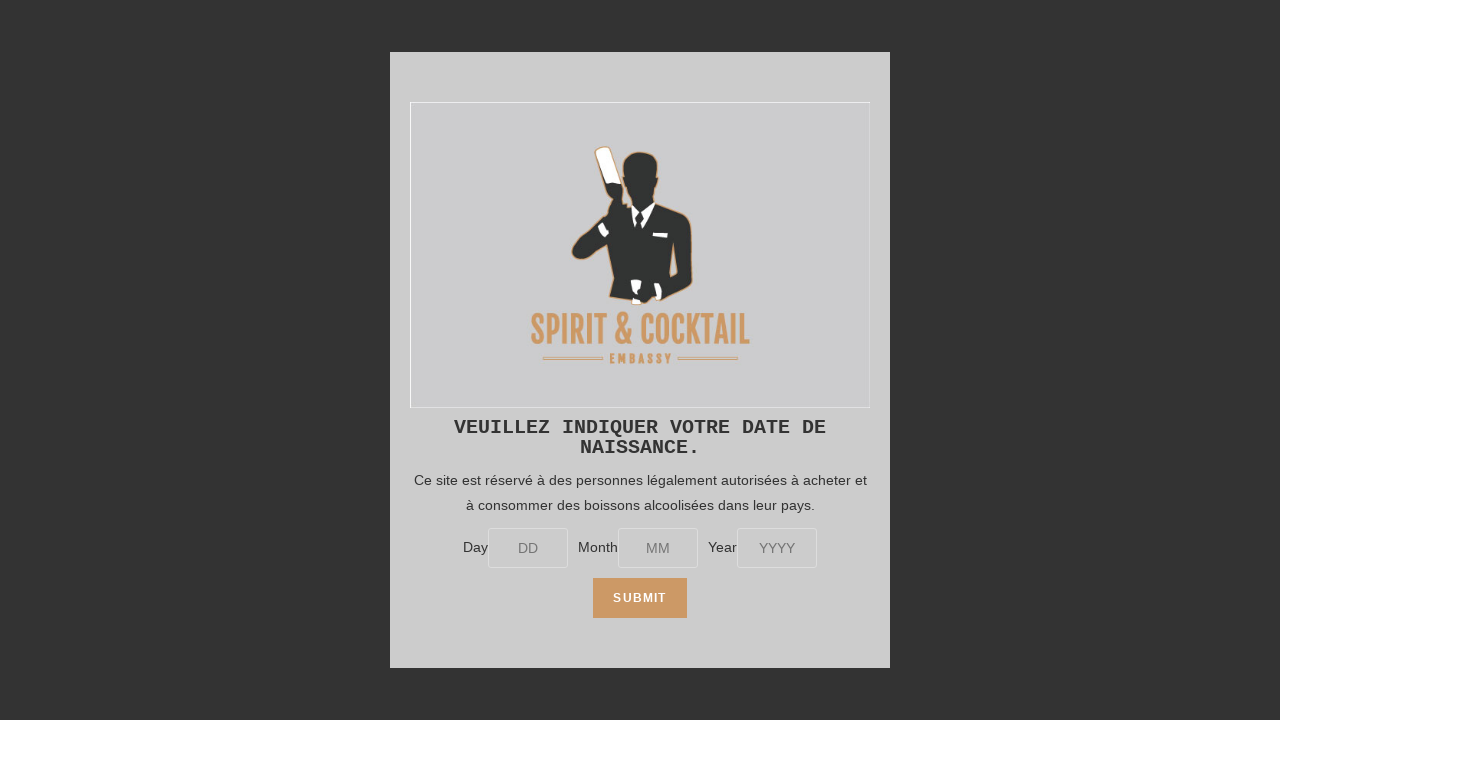

--- FILE ---
content_type: text/html; charset=UTF-8
request_url: https://www.spck-embassy.com/index.php/category/degustation/
body_size: 19787
content:
<!DOCTYPE html>
<html class="html" lang="en-US">
<head>
	<meta charset="UTF-8">
	<link rel="profile" href="https://gmpg.org/xfn/11">

	<meta name='robots' content='index, follow, max-image-preview:large, max-snippet:-1, max-video-preview:-1' />
<meta name="viewport" content="width=device-width, initial-scale=1">
	<!-- This site is optimized with the Yoast SEO plugin v24.9 - https://yoast.com/wordpress/plugins/seo/ -->
	<title>Dégustation Archives - Spirit &amp; Cocktail Embassy</title>
	<link rel="canonical" href="https://www.spck-embassy.com/index.php/category/degustation/" />
	<meta property="og:locale" content="en_US" />
	<meta property="og:type" content="article" />
	<meta property="og:title" content="Dégustation Archives - Spirit &amp; Cocktail Embassy" />
	<meta property="og:url" content="https://www.spck-embassy.com/index.php/category/degustation/" />
	<meta property="og:site_name" content="Spirit &amp; Cocktail Embassy" />
	<meta name="twitter:card" content="summary_large_image" />
	<script type="application/ld+json" class="yoast-schema-graph">{"@context":"https://schema.org","@graph":[{"@type":"CollectionPage","@id":"https://www.spck-embassy.com/index.php/category/degustation/","url":"https://www.spck-embassy.com/index.php/category/degustation/","name":"Dégustation Archives - Spirit &amp; Cocktail Embassy","isPartOf":{"@id":"https://www.spck-embassy.com/#website"},"primaryImageOfPage":{"@id":"https://www.spck-embassy.com/index.php/category/degustation/#primaryimage"},"image":{"@id":"https://www.spck-embassy.com/index.php/category/degustation/#primaryimage"},"thumbnailUrl":"https://www.spck-embassy.com/wp-content/uploads/2022/07/Semba2-scaled.jpg","breadcrumb":{"@id":"https://www.spck-embassy.com/index.php/category/degustation/#breadcrumb"},"inLanguage":"en-US"},{"@type":"ImageObject","inLanguage":"en-US","@id":"https://www.spck-embassy.com/index.php/category/degustation/#primaryimage","url":"https://www.spck-embassy.com/wp-content/uploads/2022/07/Semba2-scaled.jpg","contentUrl":"https://www.spck-embassy.com/wp-content/uploads/2022/07/Semba2-scaled.jpg","width":2560,"height":1720,"caption":"Semba#2"},{"@type":"BreadcrumbList","@id":"https://www.spck-embassy.com/index.php/category/degustation/#breadcrumb","itemListElement":[{"@type":"ListItem","position":1,"name":"Home","item":"https://www.spck-embassy.com/"},{"@type":"ListItem","position":2,"name":"Dégustation"}]},{"@type":"WebSite","@id":"https://www.spck-embassy.com/#website","url":"https://www.spck-embassy.com/","name":"Spirit & Cocktail Embassy","description":"","publisher":{"@id":"https://www.spck-embassy.com/#organization"},"potentialAction":[{"@type":"SearchAction","target":{"@type":"EntryPoint","urlTemplate":"https://www.spck-embassy.com/?s={search_term_string}"},"query-input":{"@type":"PropertyValueSpecification","valueRequired":true,"valueName":"search_term_string"}}],"inLanguage":"en-US"},{"@type":"Organization","@id":"https://www.spck-embassy.com/#organization","name":"Spirit & Cocktail Embassy","url":"https://www.spck-embassy.com/","logo":{"@type":"ImageObject","inLanguage":"en-US","@id":"https://www.spck-embassy.com/#/schema/logo/image/","url":"https://www.spck-embassy.com/wp-content/uploads/2020/07/NameLogo-site-web-1010.300.png","contentUrl":"https://www.spck-embassy.com/wp-content/uploads/2020/07/NameLogo-site-web-1010.300.png","width":1010,"height":300,"caption":"Spirit & Cocktail Embassy"},"image":{"@id":"https://www.spck-embassy.com/#/schema/logo/image/"},"sameAs":["https://fr-fr.facebook.com/pages/Spirit-Cocktail-Embassy/1434858533436172"]}]}</script>
	<!-- / Yoast SEO plugin. -->


<link rel="alternate" type="application/rss+xml" title="Spirit &amp; Cocktail Embassy &raquo; Feed" href="https://www.spck-embassy.com/index.php/feed/" />
<link rel="alternate" type="application/rss+xml" title="Spirit &amp; Cocktail Embassy &raquo; Comments Feed" href="https://www.spck-embassy.com/index.php/comments/feed/" />
<link rel="alternate" type="application/rss+xml" title="Spirit &amp; Cocktail Embassy &raquo; Dégustation Category Feed" href="https://www.spck-embassy.com/index.php/category/degustation/feed/" />
<link rel="preload" href="https://www.spck-embassy.com/wp-content/uploads/2022/03/Age-Gate-logo.jpg" as="image" />
		<!-- This site uses the Google Analytics by ExactMetrics plugin v7.10.0 - Using Analytics tracking - https://www.exactmetrics.com/ -->
							<script
				src="//www.googletagmanager.com/gtag/js?id=UA-173010330-1"  data-cfasync="false" data-wpfc-render="false" async></script>
			<script data-cfasync="false" data-wpfc-render="false">
				var em_version = '7.10.0';
				var em_track_user = true;
				var em_no_track_reason = '';
				
								var disableStrs = [
															'ga-disable-UA-173010330-1',
									];

				/* Function to detect opted out users */
				function __gtagTrackerIsOptedOut() {
					for (var index = 0; index < disableStrs.length; index++) {
						if (document.cookie.indexOf(disableStrs[index] + '=true') > -1) {
							return true;
						}
					}

					return false;
				}

				/* Disable tracking if the opt-out cookie exists. */
				if (__gtagTrackerIsOptedOut()) {
					for (var index = 0; index < disableStrs.length; index++) {
						window[disableStrs[index]] = true;
					}
				}

				/* Opt-out function */
				function __gtagTrackerOptout() {
					for (var index = 0; index < disableStrs.length; index++) {
						document.cookie = disableStrs[index] + '=true; expires=Thu, 31 Dec 2099 23:59:59 UTC; path=/';
						window[disableStrs[index]] = true;
					}
				}

				if ('undefined' === typeof gaOptout) {
					function gaOptout() {
						__gtagTrackerOptout();
					}
				}
								window.dataLayer = window.dataLayer || [];

				window.ExactMetricsDualTracker = {
					helpers: {},
					trackers: {},
				};
				if (em_track_user) {
					function __gtagDataLayer() {
						dataLayer.push(arguments);
					}

					function __gtagTracker(type, name, parameters) {
						if (!parameters) {
							parameters = {};
						}

						if (parameters.send_to) {
							__gtagDataLayer.apply(null, arguments);
							return;
						}

						if (type === 'event') {
							
														parameters.send_to = exactmetrics_frontend.ua;
							__gtagDataLayer(type, name, parameters);
													} else {
							__gtagDataLayer.apply(null, arguments);
						}
					}

					__gtagTracker('js', new Date());
					__gtagTracker('set', {
						'developer_id.dNDMyYj': true,
											});
															__gtagTracker('config', 'UA-173010330-1', {"forceSSL":"true","link_attribution":"true"} );
										window.gtag = __gtagTracker;										(function () {
						/* https://developers.google.com/analytics/devguides/collection/analyticsjs/ */
						/* ga and __gaTracker compatibility shim. */
						var noopfn = function () {
							return null;
						};
						var newtracker = function () {
							return new Tracker();
						};
						var Tracker = function () {
							return null;
						};
						var p = Tracker.prototype;
						p.get = noopfn;
						p.set = noopfn;
						p.send = function () {
							var args = Array.prototype.slice.call(arguments);
							args.unshift('send');
							__gaTracker.apply(null, args);
						};
						var __gaTracker = function () {
							var len = arguments.length;
							if (len === 0) {
								return;
							}
							var f = arguments[len - 1];
							if (typeof f !== 'object' || f === null || typeof f.hitCallback !== 'function') {
								if ('send' === arguments[0]) {
									var hitConverted, hitObject = false, action;
									if ('event' === arguments[1]) {
										if ('undefined' !== typeof arguments[3]) {
											hitObject = {
												'eventAction': arguments[3],
												'eventCategory': arguments[2],
												'eventLabel': arguments[4],
												'value': arguments[5] ? arguments[5] : 1,
											}
										}
									}
									if ('pageview' === arguments[1]) {
										if ('undefined' !== typeof arguments[2]) {
											hitObject = {
												'eventAction': 'page_view',
												'page_path': arguments[2],
											}
										}
									}
									if (typeof arguments[2] === 'object') {
										hitObject = arguments[2];
									}
									if (typeof arguments[5] === 'object') {
										Object.assign(hitObject, arguments[5]);
									}
									if ('undefined' !== typeof arguments[1].hitType) {
										hitObject = arguments[1];
										if ('pageview' === hitObject.hitType) {
											hitObject.eventAction = 'page_view';
										}
									}
									if (hitObject) {
										action = 'timing' === arguments[1].hitType ? 'timing_complete' : hitObject.eventAction;
										hitConverted = mapArgs(hitObject);
										__gtagTracker('event', action, hitConverted);
									}
								}
								return;
							}

							function mapArgs(args) {
								var arg, hit = {};
								var gaMap = {
									'eventCategory': 'event_category',
									'eventAction': 'event_action',
									'eventLabel': 'event_label',
									'eventValue': 'event_value',
									'nonInteraction': 'non_interaction',
									'timingCategory': 'event_category',
									'timingVar': 'name',
									'timingValue': 'value',
									'timingLabel': 'event_label',
									'page': 'page_path',
									'location': 'page_location',
									'title': 'page_title',
								};
								for (arg in args) {
																		if (!(!args.hasOwnProperty(arg) || !gaMap.hasOwnProperty(arg))) {
										hit[gaMap[arg]] = args[arg];
									} else {
										hit[arg] = args[arg];
									}
								}
								return hit;
							}

							try {
								f.hitCallback();
							} catch (ex) {
							}
						};
						__gaTracker.create = newtracker;
						__gaTracker.getByName = newtracker;
						__gaTracker.getAll = function () {
							return [];
						};
						__gaTracker.remove = noopfn;
						__gaTracker.loaded = true;
						window['__gaTracker'] = __gaTracker;
					})();
									} else {
										console.log("");
					(function () {
						function __gtagTracker() {
							return null;
						}

						window['__gtagTracker'] = __gtagTracker;
						window['gtag'] = __gtagTracker;
					})();
									}
			</script>
				<!-- / Google Analytics by ExactMetrics -->
		<style id='wp-img-auto-sizes-contain-inline-css'>
img:is([sizes=auto i],[sizes^="auto," i]){contain-intrinsic-size:3000px 1500px}
/*# sourceURL=wp-img-auto-sizes-contain-inline-css */
</style>
<style id='wp-emoji-styles-inline-css'>

	img.wp-smiley, img.emoji {
		display: inline !important;
		border: none !important;
		box-shadow: none !important;
		height: 1em !important;
		width: 1em !important;
		margin: 0 0.07em !important;
		vertical-align: -0.1em !important;
		background: none !important;
		padding: 0 !important;
	}
/*# sourceURL=wp-emoji-styles-inline-css */
</style>
<link rel='stylesheet' id='wp-block-library-css' href='https://www.spck-embassy.com/wp-includes/css/dist/block-library/style.min.css?ver=6.9' media='all' />
<style id='global-styles-inline-css'>
:root{--wp--preset--aspect-ratio--square: 1;--wp--preset--aspect-ratio--4-3: 4/3;--wp--preset--aspect-ratio--3-4: 3/4;--wp--preset--aspect-ratio--3-2: 3/2;--wp--preset--aspect-ratio--2-3: 2/3;--wp--preset--aspect-ratio--16-9: 16/9;--wp--preset--aspect-ratio--9-16: 9/16;--wp--preset--color--black: #000000;--wp--preset--color--cyan-bluish-gray: #abb8c3;--wp--preset--color--white: #ffffff;--wp--preset--color--pale-pink: #f78da7;--wp--preset--color--vivid-red: #cf2e2e;--wp--preset--color--luminous-vivid-orange: #ff6900;--wp--preset--color--luminous-vivid-amber: #fcb900;--wp--preset--color--light-green-cyan: #7bdcb5;--wp--preset--color--vivid-green-cyan: #00d084;--wp--preset--color--pale-cyan-blue: #8ed1fc;--wp--preset--color--vivid-cyan-blue: #0693e3;--wp--preset--color--vivid-purple: #9b51e0;--wp--preset--gradient--vivid-cyan-blue-to-vivid-purple: linear-gradient(135deg,rgb(6,147,227) 0%,rgb(155,81,224) 100%);--wp--preset--gradient--light-green-cyan-to-vivid-green-cyan: linear-gradient(135deg,rgb(122,220,180) 0%,rgb(0,208,130) 100%);--wp--preset--gradient--luminous-vivid-amber-to-luminous-vivid-orange: linear-gradient(135deg,rgb(252,185,0) 0%,rgb(255,105,0) 100%);--wp--preset--gradient--luminous-vivid-orange-to-vivid-red: linear-gradient(135deg,rgb(255,105,0) 0%,rgb(207,46,46) 100%);--wp--preset--gradient--very-light-gray-to-cyan-bluish-gray: linear-gradient(135deg,rgb(238,238,238) 0%,rgb(169,184,195) 100%);--wp--preset--gradient--cool-to-warm-spectrum: linear-gradient(135deg,rgb(74,234,220) 0%,rgb(151,120,209) 20%,rgb(207,42,186) 40%,rgb(238,44,130) 60%,rgb(251,105,98) 80%,rgb(254,248,76) 100%);--wp--preset--gradient--blush-light-purple: linear-gradient(135deg,rgb(255,206,236) 0%,rgb(152,150,240) 100%);--wp--preset--gradient--blush-bordeaux: linear-gradient(135deg,rgb(254,205,165) 0%,rgb(254,45,45) 50%,rgb(107,0,62) 100%);--wp--preset--gradient--luminous-dusk: linear-gradient(135deg,rgb(255,203,112) 0%,rgb(199,81,192) 50%,rgb(65,88,208) 100%);--wp--preset--gradient--pale-ocean: linear-gradient(135deg,rgb(255,245,203) 0%,rgb(182,227,212) 50%,rgb(51,167,181) 100%);--wp--preset--gradient--electric-grass: linear-gradient(135deg,rgb(202,248,128) 0%,rgb(113,206,126) 100%);--wp--preset--gradient--midnight: linear-gradient(135deg,rgb(2,3,129) 0%,rgb(40,116,252) 100%);--wp--preset--font-size--small: 13px;--wp--preset--font-size--medium: 20px;--wp--preset--font-size--large: 36px;--wp--preset--font-size--x-large: 42px;--wp--preset--spacing--20: 0.44rem;--wp--preset--spacing--30: 0.67rem;--wp--preset--spacing--40: 1rem;--wp--preset--spacing--50: 1.5rem;--wp--preset--spacing--60: 2.25rem;--wp--preset--spacing--70: 3.38rem;--wp--preset--spacing--80: 5.06rem;--wp--preset--shadow--natural: 6px 6px 9px rgba(0, 0, 0, 0.2);--wp--preset--shadow--deep: 12px 12px 50px rgba(0, 0, 0, 0.4);--wp--preset--shadow--sharp: 6px 6px 0px rgba(0, 0, 0, 0.2);--wp--preset--shadow--outlined: 6px 6px 0px -3px rgb(255, 255, 255), 6px 6px rgb(0, 0, 0);--wp--preset--shadow--crisp: 6px 6px 0px rgb(0, 0, 0);}:where(.is-layout-flex){gap: 0.5em;}:where(.is-layout-grid){gap: 0.5em;}body .is-layout-flex{display: flex;}.is-layout-flex{flex-wrap: wrap;align-items: center;}.is-layout-flex > :is(*, div){margin: 0;}body .is-layout-grid{display: grid;}.is-layout-grid > :is(*, div){margin: 0;}:where(.wp-block-columns.is-layout-flex){gap: 2em;}:where(.wp-block-columns.is-layout-grid){gap: 2em;}:where(.wp-block-post-template.is-layout-flex){gap: 1.25em;}:where(.wp-block-post-template.is-layout-grid){gap: 1.25em;}.has-black-color{color: var(--wp--preset--color--black) !important;}.has-cyan-bluish-gray-color{color: var(--wp--preset--color--cyan-bluish-gray) !important;}.has-white-color{color: var(--wp--preset--color--white) !important;}.has-pale-pink-color{color: var(--wp--preset--color--pale-pink) !important;}.has-vivid-red-color{color: var(--wp--preset--color--vivid-red) !important;}.has-luminous-vivid-orange-color{color: var(--wp--preset--color--luminous-vivid-orange) !important;}.has-luminous-vivid-amber-color{color: var(--wp--preset--color--luminous-vivid-amber) !important;}.has-light-green-cyan-color{color: var(--wp--preset--color--light-green-cyan) !important;}.has-vivid-green-cyan-color{color: var(--wp--preset--color--vivid-green-cyan) !important;}.has-pale-cyan-blue-color{color: var(--wp--preset--color--pale-cyan-blue) !important;}.has-vivid-cyan-blue-color{color: var(--wp--preset--color--vivid-cyan-blue) !important;}.has-vivid-purple-color{color: var(--wp--preset--color--vivid-purple) !important;}.has-black-background-color{background-color: var(--wp--preset--color--black) !important;}.has-cyan-bluish-gray-background-color{background-color: var(--wp--preset--color--cyan-bluish-gray) !important;}.has-white-background-color{background-color: var(--wp--preset--color--white) !important;}.has-pale-pink-background-color{background-color: var(--wp--preset--color--pale-pink) !important;}.has-vivid-red-background-color{background-color: var(--wp--preset--color--vivid-red) !important;}.has-luminous-vivid-orange-background-color{background-color: var(--wp--preset--color--luminous-vivid-orange) !important;}.has-luminous-vivid-amber-background-color{background-color: var(--wp--preset--color--luminous-vivid-amber) !important;}.has-light-green-cyan-background-color{background-color: var(--wp--preset--color--light-green-cyan) !important;}.has-vivid-green-cyan-background-color{background-color: var(--wp--preset--color--vivid-green-cyan) !important;}.has-pale-cyan-blue-background-color{background-color: var(--wp--preset--color--pale-cyan-blue) !important;}.has-vivid-cyan-blue-background-color{background-color: var(--wp--preset--color--vivid-cyan-blue) !important;}.has-vivid-purple-background-color{background-color: var(--wp--preset--color--vivid-purple) !important;}.has-black-border-color{border-color: var(--wp--preset--color--black) !important;}.has-cyan-bluish-gray-border-color{border-color: var(--wp--preset--color--cyan-bluish-gray) !important;}.has-white-border-color{border-color: var(--wp--preset--color--white) !important;}.has-pale-pink-border-color{border-color: var(--wp--preset--color--pale-pink) !important;}.has-vivid-red-border-color{border-color: var(--wp--preset--color--vivid-red) !important;}.has-luminous-vivid-orange-border-color{border-color: var(--wp--preset--color--luminous-vivid-orange) !important;}.has-luminous-vivid-amber-border-color{border-color: var(--wp--preset--color--luminous-vivid-amber) !important;}.has-light-green-cyan-border-color{border-color: var(--wp--preset--color--light-green-cyan) !important;}.has-vivid-green-cyan-border-color{border-color: var(--wp--preset--color--vivid-green-cyan) !important;}.has-pale-cyan-blue-border-color{border-color: var(--wp--preset--color--pale-cyan-blue) !important;}.has-vivid-cyan-blue-border-color{border-color: var(--wp--preset--color--vivid-cyan-blue) !important;}.has-vivid-purple-border-color{border-color: var(--wp--preset--color--vivid-purple) !important;}.has-vivid-cyan-blue-to-vivid-purple-gradient-background{background: var(--wp--preset--gradient--vivid-cyan-blue-to-vivid-purple) !important;}.has-light-green-cyan-to-vivid-green-cyan-gradient-background{background: var(--wp--preset--gradient--light-green-cyan-to-vivid-green-cyan) !important;}.has-luminous-vivid-amber-to-luminous-vivid-orange-gradient-background{background: var(--wp--preset--gradient--luminous-vivid-amber-to-luminous-vivid-orange) !important;}.has-luminous-vivid-orange-to-vivid-red-gradient-background{background: var(--wp--preset--gradient--luminous-vivid-orange-to-vivid-red) !important;}.has-very-light-gray-to-cyan-bluish-gray-gradient-background{background: var(--wp--preset--gradient--very-light-gray-to-cyan-bluish-gray) !important;}.has-cool-to-warm-spectrum-gradient-background{background: var(--wp--preset--gradient--cool-to-warm-spectrum) !important;}.has-blush-light-purple-gradient-background{background: var(--wp--preset--gradient--blush-light-purple) !important;}.has-blush-bordeaux-gradient-background{background: var(--wp--preset--gradient--blush-bordeaux) !important;}.has-luminous-dusk-gradient-background{background: var(--wp--preset--gradient--luminous-dusk) !important;}.has-pale-ocean-gradient-background{background: var(--wp--preset--gradient--pale-ocean) !important;}.has-electric-grass-gradient-background{background: var(--wp--preset--gradient--electric-grass) !important;}.has-midnight-gradient-background{background: var(--wp--preset--gradient--midnight) !important;}.has-small-font-size{font-size: var(--wp--preset--font-size--small) !important;}.has-medium-font-size{font-size: var(--wp--preset--font-size--medium) !important;}.has-large-font-size{font-size: var(--wp--preset--font-size--large) !important;}.has-x-large-font-size{font-size: var(--wp--preset--font-size--x-large) !important;}
/*# sourceURL=global-styles-inline-css */
</style>

<style id='classic-theme-styles-inline-css'>
/*! This file is auto-generated */
.wp-block-button__link{color:#fff;background-color:#32373c;border-radius:9999px;box-shadow:none;text-decoration:none;padding:calc(.667em + 2px) calc(1.333em + 2px);font-size:1.125em}.wp-block-file__button{background:#32373c;color:#fff;text-decoration:none}
/*# sourceURL=/wp-includes/css/classic-themes.min.css */
</style>
<link rel='stylesheet' id='age-gate-css' href='https://www.spck-embassy.com/wp-content/plugins/age-gate/public/css/age-gate-public.css?ver=2.21.2' media='all' />
<style id='age-gate-user-options-inline-css'>
:root{--age-gate-blur: 25px;}.age-gate-wrapper { background: transparent; }.age-gate-background-colour { background-color: rgba(51, 51, 51, 1); }.age-gate-form { background-color: rgba(204, 204, 204, 1); }.age-gate-form, .age-gate-form label, .age-gate-form h1, .age-gate-form h2, .age-gate-form p { color: #333333; }.age-gate-error { display: none; }
/*# sourceURL=age-gate-user-options-inline-css */
</style>
<link rel='stylesheet' id='contact-form-7-css' href='https://www.spck-embassy.com/wp-content/plugins/contact-form-7/includes/css/styles.css?ver=5.7.7' media='all' />
<style id='woocommerce-inline-inline-css'>
.woocommerce form .form-row .required { visibility: visible; }
/*# sourceURL=woocommerce-inline-inline-css */
</style>
<link rel='stylesheet' id='wpsi_css_front_icons-css' href='https://www.spck-embassy.com/wp-content/plugins/wp-woo-product-social-share/images/css/wpsi-css-for-icons.css?ver=6.9' media='all' />
<link rel='stylesheet' id='wpsi_front_end-css' href='https://www.spck-embassy.com/wp-content/plugins/wp-woo-product-social-share/images/css/wpsi-front-style.css?ver=6.9' media='all' />
<link rel='stylesheet' id='oceanwp-woo-mini-cart-css' href='https://www.spck-embassy.com/wp-content/themes/oceanwp/assets/css/woo/woo-mini-cart.min.css?ver=6.9' media='all' />
<link rel='stylesheet' id='font-awesome-css' href='https://www.spck-embassy.com/wp-content/themes/oceanwp/assets/fonts/fontawesome/css/all.min.css?ver=6.4.2' media='all' />
<link rel='stylesheet' id='simple-line-icons-css' href='https://www.spck-embassy.com/wp-content/themes/oceanwp/assets/css/third/simple-line-icons.min.css?ver=2.4.0' media='all' />
<link rel='stylesheet' id='oceanwp-style-css' href='https://www.spck-embassy.com/wp-content/themes/oceanwp/assets/css/style.min.css?ver=3.5.5' media='all' />
<link rel='stylesheet' id='sticky-header-oceanwp-style-css' href='https://www.spck-embassy.com/wp-content/plugins/sticky-header-oceanwp//style.css?ver=6.9' media='all' />
<link rel='stylesheet' id='oceanwp-woocommerce-css' href='https://www.spck-embassy.com/wp-content/themes/oceanwp/assets/css/woo/woocommerce.min.css?ver=6.9' media='all' />
<link rel='stylesheet' id='oceanwp-woo-star-font-css' href='https://www.spck-embassy.com/wp-content/themes/oceanwp/assets/css/woo/woo-star-font.min.css?ver=6.9' media='all' />
<link rel='stylesheet' id='oceanwp-woo-quick-view-css' href='https://www.spck-embassy.com/wp-content/themes/oceanwp/assets/css/woo/woo-quick-view.min.css?ver=6.9' media='all' />
<link rel='stylesheet' id='oe-widgets-style-css' href='https://www.spck-embassy.com/wp-content/plugins/ocean-extra/assets/css/widgets.css?ver=6.9' media='all' />
<link rel='stylesheet' id='oss-social-share-style-css' href='https://www.spck-embassy.com/wp-content/plugins/ocean-social-sharing/assets/css/style.min.css?ver=6.9' media='all' />
<script type="text/template" id="tmpl-variation-template">
	<div class="woocommerce-variation-description">{{{ data.variation.variation_description }}}</div>
	<div class="woocommerce-variation-price">{{{ data.variation.price_html }}}</div>
	<div class="woocommerce-variation-availability">{{{ data.variation.availability_html }}}</div>
</script>
<script type="text/template" id="tmpl-unavailable-variation-template">
	<p>Sorry, this product is unavailable. Please choose a different combination.</p>
</script>
<!--n2css--><!--n2js--><script src="https://www.spck-embassy.com/wp-includes/js/jquery/jquery.min.js?ver=3.7.1" id="jquery-core-js"></script>
<script src="https://www.spck-embassy.com/wp-includes/js/jquery/jquery-migrate.min.js?ver=3.4.1" id="jquery-migrate-js"></script>
<script src="https://www.spck-embassy.com/wp-content/plugins/google-analytics-dashboard-for-wp/assets/js/frontend-gtag.min.js?ver=7.10.0" id="exactmetrics-frontend-script-js"></script>
<script data-cfasync="false" data-wpfc-render="false" id='exactmetrics-frontend-script-js-extra'>var exactmetrics_frontend = {"js_events_tracking":"true","download_extensions":"doc,pdf,ppt,zip,xls,docx,pptx,xlsx","inbound_paths":"[{\"path\":\"\\\/go\\\/\",\"label\":\"affiliate\"},{\"path\":\"\\\/recommend\\\/\",\"label\":\"affiliate\"}]","home_url":"https:\/\/www.spck-embassy.com","hash_tracking":"false","ua":"UA-173010330-1","v4_id":""};</script>
<script src="https://www.spck-embassy.com/wp-content/plugins/wp-woo-product-social-share/images/js/wpsi-front-page.js?ver=6.9" id="wpsi_addtoany_script-js"></script>
<script src="https://www.spck-embassy.com/wp-content/plugins/wp-woo-product-social-share/images/js/wpsi-front-script.js?ver=1" id="wpsi_frontend_js-js"></script>
<script src="https://www.spck-embassy.com/wp-content/plugins/sticky-header-oceanwp//main.js?ver=1.0.0" id="sticky-header-oceanwp-js"></script>
<link rel="https://api.w.org/" href="https://www.spck-embassy.com/index.php/wp-json/" /><link rel="alternate" title="JSON" type="application/json" href="https://www.spck-embassy.com/index.php/wp-json/wp/v2/categories/21" /><link rel="EditURI" type="application/rsd+xml" title="RSD" href="https://www.spck-embassy.com/xmlrpc.php?rsd" />
<meta name="generator" content="WordPress 6.9" />
<meta name="generator" content="WooCommerce 8.1.3" />
    <script language="JavaScript" type="text/javascript">
    

;(function($) {

   'use strict'

    var testMobile;
    var isMobile = {
        Android: function() {
            return navigator.userAgent.match(/Android/i);
        },
        BlackBerry: function() {
            return navigator.userAgent.match(/BlackBerry/i);
        },
        iOS: function() {
            return navigator.userAgent.match(/iPhone|iPad|iPod/i);
        },
        Opera: function() {
            return navigator.userAgent.match(/Opera Mini/i);
        },
        Windows: function() {
            return navigator.userAgent.match(/IEMobile/i);
        },
        any: function() {
            return (isMobile.Android() || isMobile.BlackBerry() || isMobile.iOS() || isMobile.Opera() || isMobile.Windows());
        }
    };

  var parallaxright = function() {
    testMobile = isMobile.any();
    if (testMobile == null) {
      $(".parallaxright").parallax("80%", 0.7);
    }
  };

  // Dom Ready
  $(function() {
    parallaxright();
   	});
})(jQuery);

/*
jQuery Parallax 1.1.3
Author: Ian Lunn
Plugin URL: https://www.ianlunn.co.uk/plugins/jquery-parallax/

Dual licensed under the MIT and GPL licenses:
https://www.opensource.org/licenses/mit-license.php
https://www.gnu.org/licenses/gpl.html
*/
!function(n){var t=n(window),e=t.height();t.resize(function(){e=t.height()}),n.fn.parallax=function(o,r,i){function u(){var i=t.scrollTop();l.each(function(t,u){var l=n(u),f=l.offset().top,s=a(l);i>f+s||f>i+e||l.css("backgroundPosition",o+" "+Math.round((l.data("firstTop")-i)*r)+"px")})}var a,l=n(this);l.each(function(t,e){$element=n(e),$element.data("firstTop",$element.offset().top)}),a=i?function(n){return n.outerHeight(!0)}:function(n){return n.height()},(arguments.length<1||null===o)&&(o="50%"),(arguments.length<2||null===r)&&(r=.1),(arguments.length<3||null===i)&&(i=!0),t.bind("scroll",u).resize(u),u()}}(jQuery);

    </script>
        <script language="JavaScript" type="text/javascript">
    

;(function($) {

   'use strict'

    var testMobile;
    var isMobile = {
        Android: function() {
            return navigator.userAgent.match(/Android/i);
        },
        BlackBerry: function() {
            return navigator.userAgent.match(/BlackBerry/i);
        },
        iOS: function() {
            return navigator.userAgent.match(/iPhone|iPad|iPod/i);
        },
        Opera: function() {
            return navigator.userAgent.match(/Opera Mini/i);
        },
        Windows: function() {
            return navigator.userAgent.match(/IEMobile/i);
        },
        any: function() {
            return (isMobile.Android() || isMobile.BlackBerry() || isMobile.iOS() || isMobile.Opera() || isMobile.Windows());
        }
    };

  var parallaxleft = function() {
    testMobile = isMobile.any();
    if (testMobile == null) {
      $(".parallaxleft").parallax("20%", 0.7);
    }
  };

  // Dom Ready
  $(function() {
    parallaxleft();
   	});
})(jQuery);

/*
jQuery Parallax 1.1.3
Author: Ian Lunn
Plugin URL: https://www.ianlunn.co.uk/plugins/jquery-parallax/

Dual licensed under the MIT and GPL licenses:
https://www.opensource.org/licenses/mit-license.php
https://www.gnu.org/licenses/gpl.html
*/
!function(n){var t=n(window),e=t.height();t.resize(function(){e=t.height()}),n.fn.parallax=function(o,r,i){function u(){var i=t.scrollTop();l.each(function(t,u){var l=n(u),f=l.offset().top,s=a(l);i>f+s||f>i+e||l.css("backgroundPosition",o+" "+Math.round((l.data("firstTop")-i)*r)+"px")})}var a,l=n(this);l.each(function(t,e){$element=n(e),$element.data("firstTop",$element.offset().top)}),a=i?function(n){return n.outerHeight(!0)}:function(n){return n.height()},(arguments.length<1||null===o)&&(o="50%"),(arguments.length<2||null===r)&&(r=.1),(arguments.length<3||null===i)&&(i=!0),t.bind("scroll",u).resize(u),u()}}(jQuery);

    </script>
    	<noscript><style>.woocommerce-product-gallery{ opacity: 1 !important; }</style></noscript>
	<meta name="generator" content="Elementor 3.18.3; features: e_dom_optimization, e_optimized_assets_loading, additional_custom_breakpoints, block_editor_assets_optimize, e_image_loading_optimization; settings: css_print_method-external, google_font-enabled, font_display-auto">
<script>var sticky_header_style = "";</script><link rel="icon" href="https://www.spck-embassy.com/wp-content/uploads/2020/07/cropped-Logo-SPCKE-32x32.png" sizes="32x32" />
<link rel="icon" href="https://www.spck-embassy.com/wp-content/uploads/2020/07/cropped-Logo-SPCKE-192x192.png" sizes="192x192" />
<link rel="apple-touch-icon" href="https://www.spck-embassy.com/wp-content/uploads/2020/07/cropped-Logo-SPCKE-180x180.png" />
<meta name="msapplication-TileImage" content="https://www.spck-embassy.com/wp-content/uploads/2020/07/cropped-Logo-SPCKE-270x270.png" />
		<style id="wp-custom-css">
			/* remove transition for objects with the class 'parallaxright' */.parallaxright{transition:none !important}/* remove transition for objects with the class 'parallaxleft' */.parallaxleft{transition:none !important}.wcmenucart-count{display:none}		</style>
		<!-- OceanWP CSS -->
<style type="text/css">
/* General CSS */.woocommerce-MyAccount-navigation ul li a:before,.woocommerce-checkout .woocommerce-info a,.woocommerce-checkout #payment ul.payment_methods .wc_payment_method>input[type=radio]:first-child:checked+label:before,.woocommerce-checkout #payment .payment_method_paypal .about_paypal,.woocommerce ul.products li.product li.category a:hover,.woocommerce ul.products li.product .button:hover,.woocommerce ul.products li.product .product-inner .added_to_cart:hover,.product_meta .posted_in a:hover,.product_meta .tagged_as a:hover,.woocommerce div.product .woocommerce-tabs ul.tabs li a:hover,.woocommerce div.product .woocommerce-tabs ul.tabs li.active a,.woocommerce .oceanwp-grid-list a.active,.woocommerce .oceanwp-grid-list a:hover,.woocommerce .oceanwp-off-canvas-filter:hover,.widget_shopping_cart ul.cart_list li .owp-grid-wrap .owp-grid a.remove:hover,.widget_product_categories li a:hover ~ .count,.widget_layered_nav li a:hover ~ .count,.woocommerce ul.products li.product:not(.product-category) .woo-entry-buttons li a:hover,a:hover,a.light:hover,.theme-heading .text::before,.theme-heading .text::after,#top-bar-content >a:hover,#top-bar-social li.oceanwp-email a:hover,#site-navigation-wrap .dropdown-menu >li >a:hover,#site-header.medium-header #medium-searchform button:hover,.oceanwp-mobile-menu-icon a:hover,.blog-entry.post .blog-entry-header .entry-title a:hover,.blog-entry.post .blog-entry-readmore a:hover,.blog-entry.thumbnail-entry .blog-entry-category a,ul.meta li a:hover,.dropcap,.single nav.post-navigation .nav-links .title,body .related-post-title a:hover,body #wp-calendar caption,body .contact-info-widget.default i,body .contact-info-widget.big-icons i,body .custom-links-widget .oceanwp-custom-links li a:hover,body .custom-links-widget .oceanwp-custom-links li a:hover:before,body .posts-thumbnails-widget li a:hover,body .social-widget li.oceanwp-email a:hover,.comment-author .comment-meta .comment-reply-link,#respond #cancel-comment-reply-link:hover,#footer-widgets .footer-box a:hover,#footer-bottom a:hover,#footer-bottom #footer-bottom-menu a:hover,.sidr a:hover,.sidr-class-dropdown-toggle:hover,.sidr-class-menu-item-has-children.active >a,.sidr-class-menu-item-has-children.active >a >.sidr-class-dropdown-toggle,input[type=checkbox]:checked:before{color:#cc9966}.woocommerce .oceanwp-grid-list a.active .owp-icon use,.woocommerce .oceanwp-grid-list a:hover .owp-icon use,.single nav.post-navigation .nav-links .title .owp-icon use,.blog-entry.post .blog-entry-readmore a:hover .owp-icon use,body .contact-info-widget.default .owp-icon use,body .contact-info-widget.big-icons .owp-icon use{stroke:#cc9966}.woocommerce div.product div.images .open-image,.wcmenucart-details.count,.woocommerce-message a,.woocommerce-error a,.woocommerce-info a,.woocommerce .widget_price_filter .ui-slider .ui-slider-handle,.woocommerce .widget_price_filter .ui-slider .ui-slider-range,.owp-product-nav li a.owp-nav-link:hover,.woocommerce div.product.owp-tabs-layout-vertical .woocommerce-tabs ul.tabs li a:after,.woocommerce .widget_product_categories li.current-cat >a ~ .count,.woocommerce .widget_product_categories li.current-cat >a:before,.woocommerce .widget_layered_nav li.chosen a ~ .count,.woocommerce .widget_layered_nav li.chosen a:before,#owp-checkout-timeline .active .timeline-wrapper,.bag-style:hover .wcmenucart-cart-icon .wcmenucart-count,.show-cart .wcmenucart-cart-icon .wcmenucart-count,.woocommerce ul.products li.product:not(.product-category) .image-wrap .button,input[type="button"],input[type="reset"],input[type="submit"],button[type="submit"],.button,#site-navigation-wrap .dropdown-menu >li.btn >a >span,.thumbnail:hover i,.post-quote-content,.omw-modal .omw-close-modal,body .contact-info-widget.big-icons li:hover i,body div.wpforms-container-full .wpforms-form input[type=submit],body div.wpforms-container-full .wpforms-form button[type=submit],body div.wpforms-container-full .wpforms-form .wpforms-page-button{background-color:#cc9966}.thumbnail:hover .link-post-svg-icon{background-color:#cc9966}body .contact-info-widget.big-icons li:hover .owp-icon{background-color:#cc9966}.current-shop-items-dropdown{border-top-color:#cc9966}.woocommerce div.product .woocommerce-tabs ul.tabs li.active a{border-bottom-color:#cc9966}.wcmenucart-details.count:before{border-color:#cc9966}.woocommerce ul.products li.product .button:hover{border-color:#cc9966}.woocommerce ul.products li.product .product-inner .added_to_cart:hover{border-color:#cc9966}.woocommerce div.product .woocommerce-tabs ul.tabs li.active a{border-color:#cc9966}.woocommerce .oceanwp-grid-list a.active{border-color:#cc9966}.woocommerce .oceanwp-grid-list a:hover{border-color:#cc9966}.woocommerce .oceanwp-off-canvas-filter:hover{border-color:#cc9966}.owp-product-nav li a.owp-nav-link:hover{border-color:#cc9966}.widget_shopping_cart_content .buttons .button:first-child:hover{border-color:#cc9966}.widget_shopping_cart ul.cart_list li .owp-grid-wrap .owp-grid a.remove:hover{border-color:#cc9966}.widget_product_categories li a:hover ~ .count{border-color:#cc9966}.woocommerce .widget_product_categories li.current-cat >a ~ .count{border-color:#cc9966}.woocommerce .widget_product_categories li.current-cat >a:before{border-color:#cc9966}.widget_layered_nav li a:hover ~ .count{border-color:#cc9966}.woocommerce .widget_layered_nav li.chosen a ~ .count{border-color:#cc9966}.woocommerce .widget_layered_nav li.chosen a:before{border-color:#cc9966}#owp-checkout-timeline.arrow .active .timeline-wrapper:before{border-top-color:#cc9966;border-bottom-color:#cc9966}#owp-checkout-timeline.arrow .active .timeline-wrapper:after{border-left-color:#cc9966;border-right-color:#cc9966}.bag-style:hover .wcmenucart-cart-icon .wcmenucart-count{border-color:#cc9966}.bag-style:hover .wcmenucart-cart-icon .wcmenucart-count:after{border-color:#cc9966}.show-cart .wcmenucart-cart-icon .wcmenucart-count{border-color:#cc9966}.show-cart .wcmenucart-cart-icon .wcmenucart-count:after{border-color:#cc9966}.woocommerce ul.products li.product:not(.product-category) .woo-product-gallery .active a{border-color:#cc9966}.woocommerce ul.products li.product:not(.product-category) .woo-product-gallery a:hover{border-color:#cc9966}.widget-title{border-color:#cc9966}blockquote{border-color:#cc9966}#searchform-dropdown{border-color:#cc9966}.dropdown-menu .sub-menu{border-color:#cc9966}.blog-entry.large-entry .blog-entry-readmore a:hover{border-color:#cc9966}.oceanwp-newsletter-form-wrap input[type="email"]:focus{border-color:#cc9966}.social-widget li.oceanwp-email a:hover{border-color:#cc9966}#respond #cancel-comment-reply-link:hover{border-color:#cc9966}body .contact-info-widget.big-icons li:hover i{border-color:#cc9966}#footer-widgets .oceanwp-newsletter-form-wrap input[type="email"]:focus{border-color:#cc9966}blockquote,.wp-block-quote{border-left-color:#cc9966}body .contact-info-widget.big-icons li:hover .owp-icon{border-color:#cc9966}body{background-position:center center}body{background-attachment:fixed}body{background-repeat:no-repeat}body{background-size:auto}a:hover{color:#bababa}a:hover .owp-icon use{stroke:#bababa}.container{width:1000px}@media only screen and (min-width:960px){.content-area,.content-left-sidebar .content-area{width:80%}}@media only screen and (min-width:960px){.widget-area,.content-left-sidebar .widget-area{width:20%}}#main #content-wrap,.separate-layout #main #content-wrap{padding-top:20px}@media (max-width:480px){#main #content-wrap,.separate-layout #main #content-wrap{padding-top:90px}}form input[type="text"],form input[type="password"],form input[type="email"],form input[type="url"],form input[type="date"],form input[type="month"],form input[type="time"],form input[type="datetime"],form input[type="datetime-local"],form input[type="week"],form input[type="number"],form input[type="search"],form input[type="tel"],form input[type="color"],form select,form textarea{color:#ffffff}body div.wpforms-container-full .wpforms-form input[type=date],body div.wpforms-container-full .wpforms-form input[type=datetime],body div.wpforms-container-full .wpforms-form input[type=datetime-local],body div.wpforms-container-full .wpforms-form input[type=email],body div.wpforms-container-full .wpforms-form input[type=month],body div.wpforms-container-full .wpforms-form input[type=number],body div.wpforms-container-full .wpforms-form input[type=password],body div.wpforms-container-full .wpforms-form input[type=range],body div.wpforms-container-full .wpforms-form input[type=search],body div.wpforms-container-full .wpforms-form input[type=tel],body div.wpforms-container-full .wpforms-form input[type=text],body div.wpforms-container-full .wpforms-form input[type=time],body div.wpforms-container-full .wpforms-form input[type=url],body div.wpforms-container-full .wpforms-form input[type=week],body div.wpforms-container-full .wpforms-form select,body div.wpforms-container-full .wpforms-form textarea{color:#ffffff}/* Blog CSS */.single-post.content-max-width #wrap .thumbnail,.single-post.content-max-width #wrap .wp-block-buttons,.single-post.content-max-width #wrap .wp-block-verse,.single-post.content-max-width #wrap .entry-header,.single-post.content-max-width #wrap ul.meta,.single-post.content-max-width #wrap .entry-content p,.single-post.content-max-width #wrap .entry-content h1,.single-post.content-max-width #wrap .entry-content h2,.single-post.content-max-width #wrap .entry-content h3,.single-post.content-max-width #wrap .entry-content h4,.single-post.content-max-width #wrap .entry-content h5,.single-post.content-max-width #wrap .entry-content h6,.single-post.content-max-width #wrap .wp-block-image,.single-post.content-max-width #wrap .wp-block-gallery,.single-post.content-max-width #wrap .wp-block-video,.single-post.content-max-width #wrap .wp-block-quote,.single-post.content-max-width #wrap .wp-block-text-columns,.single-post.content-max-width #wrap .wp-block-code,.single-post.content-max-width #wrap .entry-content ul,.single-post.content-max-width #wrap .entry-content ol,.single-post.content-max-width #wrap .wp-block-cover-text,.single-post.content-max-width #wrap .wp-block-cover,.single-post.content-max-width #wrap .wp-block-columns,.single-post.content-max-width #wrap .post-tags,.single-post.content-max-width #wrap .comments-area,.single-post.content-max-width #wrap .wp-block-embed,#wrap .wp-block-separator.is-style-wide:not(.size-full){max-width:100px}.single-post.content-max-width #wrap .wp-block-image.alignleft,.single-post.content-max-width #wrap .wp-block-image.alignright{max-width:50px}.single-post.content-max-width #wrap .wp-block-image.alignleft{margin-left:calc( 50% - 50px)}.single-post.content-max-width #wrap .wp-block-image.alignright{margin-right:calc( 50% - 50px)}.single-post.content-max-width #wrap .wp-block-embed,.single-post.content-max-width #wrap .wp-block-verse{margin-left:auto;margin-right:auto}/* Header CSS */#site-header{border-color:#cc9966}#site-header.medium-header .top-header-wrap,.is-sticky #site-header.medium-header.is-transparent .top-header-wrap,#searchform-header-replace{background-color:#333333}#site-header.medium-header .top-header-wrap{padding:0}@media (max-width:768px){#site-header.medium-header .top-header-wrap{padding:0}}@media (max-width:480px){#site-header.medium-header .top-header-wrap{padding:0}}@media (max-width:768px){.is-sticky #site-header.medium-header .top-header-wrap{padding:0}}@media (max-width:480px){.is-sticky #site-header.medium-header .top-header-wrap{padding:0}}#site-header.medium-header #site-navigation-wrap .dropdown-menu >li >a{padding:0 35px 0 35px}@media (max-width:768px){#site-header.medium-header #site-navigation-wrap .dropdown-menu >li >a,#site-header.medium-header .oceanwp-mobile-menu-icon a{padding:0}}@media (max-width:480px){#site-header.medium-header #site-navigation-wrap .dropdown-menu >li >a,#site-header.medium-header .oceanwp-mobile-menu-icon a{padding:0}}#site-header.medium-header #site-navigation-wrap,#site-header.medium-header .oceanwp-mobile-menu-icon,.is-sticky #site-header.medium-header.is-transparent #site-navigation-wrap,.is-sticky #site-header.medium-header.is-transparent .oceanwp-mobile-menu-icon,#site-header.medium-header.is-transparent .is-sticky #site-navigation-wrap,#site-header.medium-header.is-transparent .is-sticky .oceanwp-mobile-menu-icon{background-color:#333333}#site-header.medium-header #medium-searchform button{color:#cc9966}#site-header.has-header-media .overlay-header-media{background-color:rgba(0,0,0,0.5)}#site-logo #site-logo-inner a img,#site-header.center-header #site-navigation-wrap .middle-site-logo a img{max-width:400px}@media (max-width:768px){#site-logo #site-logo-inner a img,#site-header.center-header #site-navigation-wrap .middle-site-logo a img{max-width:300px}}@media (max-width:480px){#site-logo #site-logo-inner a img,#site-header.center-header #site-navigation-wrap .middle-site-logo a img{max-width:150px}}#site-navigation-wrap .dropdown-menu >li >a{padding:0 3px}.dropdown-menu .sub-menu{min-width:30px}@media (max-width:767px){#top-bar-nav,#site-navigation-wrap,.oceanwp-social-menu,.after-header-content{display:none}.center-logo #site-logo{float:none;position:absolute;left:50%;padding:0;-webkit-transform:translateX(-50%);transform:translateX(-50%)}#site-header.center-header #site-logo,.oceanwp-mobile-menu-icon,#oceanwp-cart-sidebar-wrap{display:block}body.vertical-header-style #outer-wrap{margin:0 !important}#site-header.vertical-header{position:relative;width:100%;left:0 !important;right:0 !important}#site-header.vertical-header .has-template >#site-logo{display:block}#site-header.vertical-header #site-header-inner{display:-webkit-box;display:-webkit-flex;display:-ms-flexbox;display:flex;-webkit-align-items:center;align-items:center;padding:0;max-width:90%}#site-header.vertical-header #site-header-inner >*:not(.oceanwp-mobile-menu-icon){display:none}#site-header.vertical-header #site-header-inner >*{padding:0 !important}#site-header.vertical-header #site-header-inner #site-logo{display:block;margin:0;width:50%;text-align:left}body.rtl #site-header.vertical-header #site-header-inner #site-logo{text-align:right}#site-header.vertical-header #site-header-inner .oceanwp-mobile-menu-icon{width:50%;text-align:right}body.rtl #site-header.vertical-header #site-header-inner .oceanwp-mobile-menu-icon{text-align:left}#site-header.vertical-header .vertical-toggle,body.vertical-header-style.vh-closed #site-header.vertical-header .vertical-toggle{display:none}#site-logo.has-responsive-logo .custom-logo-link{display:none}#site-logo.has-responsive-logo .responsive-logo-link{display:block}.is-sticky #site-logo.has-sticky-logo .responsive-logo-link{display:none}.is-sticky #site-logo.has-responsive-logo .sticky-logo-link{display:block}#top-bar.has-no-content #top-bar-social.top-bar-left,#top-bar.has-no-content #top-bar-social.top-bar-right{position:inherit;left:auto;right:auto;float:none;height:auto;line-height:1.5em;margin-top:0;text-align:center}#top-bar.has-no-content #top-bar-social li{float:none;display:inline-block}.owp-cart-overlay,#side-panel-wrap a.side-panel-btn{display:none !important}}/* Top Bar CSS */#top-bar{padding:0}#top-bar-wrap,.oceanwp-top-bar-sticky{background-color:#333333}#top-bar-wrap{border-color:rgba(255,255,255,0)}#top-bar-wrap,#top-bar-content strong{color:#cc9966}#top-bar-social li a{color:#cc9966}#top-bar-social li a .owp-icon use{stroke:#cc9966}/* Footer Widgets CSS */#footer-widgets{padding:20px 0 30px 0}#footer-widgets{background-color:#333333}#footer-widgets,#footer-widgets p,#footer-widgets li a:before,#footer-widgets .contact-info-widget span.oceanwp-contact-title,#footer-widgets .recent-posts-date,#footer-widgets .recent-posts-comments,#footer-widgets .widget-recent-posts-icons li .fa{color:#777777}#footer-widgets .footer-box a,#footer-widgets a{color:#a8a8a8}/* Footer Bottom CSS */#footer-bottom{background-color:#333333}#footer-bottom,#footer-bottom p{color:#555555}#footer-bottom a,#footer-bottom #footer-bottom-menu a{color:#929292}#footer-bottom a:hover,#footer-bottom #footer-bottom-menu a:hover{color:#cc9966}/* Sidebar CSS */.widget-area{background-color:#ffffff}.widget-area .sidebar-box{background-color:#ffffff}/* WooCommerce CSS */@media (max-width:480px){.oceanwp-mobile-menu-icon a.wcmenucart{font-size:10px}}@media (max-width:480px){.oceanwp-mobile-menu-icon a.wcmenucart .owp-icon{width:10px;height:10px}}@media (max-width:480px){.oceanwp-mobile-menu-icon a.wcmenucart{top:1px}}.woocommerce div.product div.images,.woocommerce.content-full-width div.product div.images{width:30%}.woocommerce div.product div.summary,.woocommerce.content-full-width div.product div.summary{width:40%}.owp-floating-bar p.selected,.owp-floating-bar h2.entry-title{color:#aaaaaa}#owp-checkout-timeline .timeline-step{color:#cccccc}#owp-checkout-timeline .timeline-step{border-color:#cccccc}@media (max-width:480px){.woocommerce .products .product-inner{padding:0}}@media (max-width:480px){.woocommerce ul.products li.product .woo-entry-inner li.image-wrap{margin:0}}.woocommerce .products .product-inner{border-style:solid}@media (max-width:480px){.woocommerce .products .product-inner{border-width:0}}.woocommerce ul.products li.product .price,.woocommerce ul.products li.product .price .amount{color:#cc9966}.price,.amount{color:#cc9966}.price del,del .amount{color:#aaaaaa}.product_meta .posted_in,.product_meta .tagged_as{color:#aaaaaa}.woocommerce div.owp-woo-single-cond-notice span,.woocommerce div.owp-woo-single-cond-notice a{color:#aaaaaa}.owp-product-nav li a.owp-nav-link{color:#cecece}.owp-product-nav li a.owp-nav-link .owp-icon use{stroke:#cecece}/* Typography CSS */body{color:#777777}h1{font-family:Arial,Helvetica,sans-serif;font-size:20px;line-height:1;text-transform:uppercase}h2{font-family:Courier,monospace;line-height:1;text-transform:uppercase}h4{font-family:Arial,Helvetica,sans-serif;color:#cc9966;line-height:1}.blog-entry.post .blog-entry-header .entry-title a{font-family:Courier,monospace;font-size:20px;line-height:1;text-transform:uppercase}.single-post .entry-title{font-family:Courier,monospace;font-size:30px;line-height:1;text-transform:uppercase}.sidebar-box .widget-title{color:#cc9966;text-transform:uppercase}.sidebar-box,.footer-box{font-size:10px;color:#a8a8a8;line-height:1}#footer-widgets .footer-box .widget-title{font-size:10px}#footer-bottom #copyright{font-size:10px}#footer-bottom #footer-bottom-menu{font-size:10px}
</style></head>

<body class="archive category category-degustation category-21 wp-custom-logo wp-embed-responsive wp-theme-oceanwp theme-oceanwp woocommerce-demo-store woocommerce-no-js oceanwp-theme dropdown-mobile medium-header-style has-sidebar content-right-sidebar has-topbar page-header-disabled has-breadcrumbs has-blog-grid has-fixed-footer has-grid-list account-original-style elementor-default elementor-kit-12" >

	
	
	<div id="outer-wrap" class="site clr">

		<a class="skip-link screen-reader-text" href="#main">Skip to content</a>

		
		<div id="wrap" class="clr">

			

<div id="top-bar-wrap" class="clr hide-mobile">

	<div id="top-bar" class="clr container">

		
		<div id="top-bar-inner" class="clr">

			
	<div id="top-bar-content" class="clr has-content top-bar-left">

		
		
			
				<span class="topbar-content">

					IZAKAYA Project
				</span>

				
	</div><!-- #top-bar-content -->



<div id="top-bar-social" class="clr top-bar-right">

	<ul class="clr" aria-label="Social links">

		<li class="oceanwp-facebook"><a href="https://fr-fr.facebook.com/pages/Spirit-Cocktail-Embassy/1434858533436172" aria-label="Facebook (opens in a new tab)" target="_blank" rel="noopener noreferrer"><i class=" fab fa-facebook" aria-hidden="true" role="img"></i></a></li><li class="oceanwp-linkedin"><a href="https://fr.linkedin.com/organization-guest/company/spirit-&#038;-cocktail-embassy?trk=public_profile_experience-item_result-card_subtitle-click&#038;challengeId=AQHnIWFa6Fl7egAAAXNmU7BbSpwsXumY88wEi3qox-0xj0_vPTiJypntOdez0kP8LR_oSfgyPrixUR5P09Xz34CDrGuk_UFqOw&#038;submissionId=3ad12e70-221c-2316-e205-a9530d87a373" aria-label="LinkedIn (opens in a new tab)" target="_blank" rel="noopener noreferrer"><i class=" fab fa-linkedin" aria-hidden="true" role="img"></i></a></li><li class="oceanwp-email"><a href="mailto:m.ric&#104;a&#114;d&#64;s&#112;&#99;&#107;-emb&#97;&#115;sy.&#99;&#111;m" aria-label="Send email (opens in your application)" target="_self"><i class=" icon-envelope" aria-hidden="true" role="img"></i></a></li>
	</ul>

</div><!-- #top-bar-social -->

		</div><!-- #top-bar-inner -->

		
	</div><!-- #top-bar -->

</div><!-- #top-bar-wrap -->


			
<header id="site-header" class="medium-header header-replace clr" data-height="0" role="banner">

	
		

<div id="site-header-inner" class="clr">

	
		<div class="top-header-wrap clr">
			<div class="container clr">
				<div class="top-header-inner clr">

					
						<div class="top-col clr col-1 logo-col">

							

<div id="site-logo" class="clr" >

	
	<div id="site-logo-inner" class="clr">

		<a href="https://www.spck-embassy.com/" class="custom-logo-link" rel="home"><img fetchpriority="high" width="1010" height="300" src="https://www.spck-embassy.com/wp-content/uploads/2020/07/NameLogo-site-web-1010.300.png" class="custom-logo" alt="Spirit &amp; Cocktail Embassy" decoding="async" srcset="https://www.spck-embassy.com/wp-content/uploads/2020/07/NameLogo-site-web-1010.300.png 1010w, https://www.spck-embassy.com/wp-content/uploads/2020/07/NameLogo-site-web-1010.300-200x59.png 200w, https://www.spck-embassy.com/wp-content/uploads/2020/07/NameLogo-site-web-1010.300-300x89.png 300w, https://www.spck-embassy.com/wp-content/uploads/2020/07/NameLogo-site-web-1010.300-768x228.png 768w" sizes="(max-width: 1010px) 100vw, 1010px" /></a>
	</div><!-- #site-logo-inner -->

	
	
</div><!-- #site-logo -->


						</div>

						
				</div>
			</div>
		</div>

		
	<div class="bottom-header-wrap clr">

					<div id="site-navigation-wrap" class="no-top-border clr center-menu">
			
			
							<div class="container clr">
				
			<nav id="site-navigation" class="navigation main-navigation clr" role="navigation" >

				<ul id="menu-embassy" class="main-menu dropdown-menu sf-menu"><li id="menu-item-55" class="menu-item menu-item-type-post_type menu-item-object-page menu-item-home menu-item-has-children dropdown menu-item-55"><a href="https://www.spck-embassy.com/" class="menu-link"><span class="text-wrap">Accueil<i class="nav-arrow fa fa-angle-down" aria-hidden="true" role="img"></i></span></a>
<ul class="sub-menu">
	<li id="menu-item-2831" class="menu-item menu-item-type-custom menu-item-object-custom menu-item-home menu-item-2831"><a href="https://www.spck-embassy.com/#Bienvenue" class="menu-link"><span class="text-wrap">Bienvenue</span></a></li>	<li id="menu-item-2832" class="menu-item menu-item-type-custom menu-item-object-custom menu-item-home menu-item-2832"><a href="https://www.spck-embassy.com/#What" class="menu-link"><span class="text-wrap">The 3Ws &#038; H</span></a></li></ul>
</li><li id="menu-item-54" class="menu-item menu-item-type-post_type menu-item-object-page menu-item-has-children dropdown menu-item-54"><a href="https://www.spck-embassy.com/index.php/nos-offres/" class="menu-link"><span class="text-wrap">Nos Offres<i class="nav-arrow fa fa-angle-down" aria-hidden="true" role="img"></i></span></a>
<ul class="sub-menu">
	<li id="menu-item-1976" class="menu-item menu-item-type-custom menu-item-object-custom menu-item-1976"><a href="https://www.spck-embassy.com/index.php/nos-offres/#AtelierS" class="menu-link"><span class="text-wrap">Atelier Dégustation</span></a></li>	<li id="menu-item-1977" class="menu-item menu-item-type-custom menu-item-object-custom menu-item-1977"><a href="https://www.spck-embassy.com/index.php/nos-offres/#AtelierC" class="menu-link"><span class="text-wrap">Atelier Cocktails</span></a></li></ul>
</li><li id="menu-item-111" class="menu-item menu-item-type-post_type menu-item-object-page menu-item-111"><a href="https://www.spck-embassy.com/index.php/bar/" class="menu-link"><span class="text-wrap">Bar</span></a></li><li id="menu-item-53" class="menu-item menu-item-type-post_type menu-item-object-page current_page_parent menu-item-53"><a href="https://www.spck-embassy.com/index.php/actualites/" class="menu-link"><span class="text-wrap">Actualités</span></a></li><li id="menu-item-52" class="menu-item menu-item-type-post_type menu-item-object-page menu-item-52"><a href="https://www.spck-embassy.com/index.php/contact/" class="menu-link"><span class="text-wrap">Contact</span></a></li><li class="search-toggle-li" ><a href="https://www.spck-embassy.com/#" class="site-search-toggle search-header-replace-toggle"><span class="screen-reader-text">Toggle website search</span><i class=" icon-magnifier" aria-hidden="true" role="img"></i></a></li></ul>
<div id="searchform-header-replace" class="header-searchform-wrap clr" >
<form method="get" action="https://www.spck-embassy.com/" class="header-searchform">
		<span class="screen-reader-text">Search this website</span>
		<input aria-label="Submit search" type="search" name="s" autocomplete="off" value="" placeholder="Type then hit enter to search..." />
					</form>
	<span id="searchform-header-replace-close" aria-label="Close this search form"><i class=" icon-close" aria-hidden="true" role="img"></i></span>
</div><!-- #searchform-header-replace -->

			</nav><!-- #site-navigation -->

							</div>
				
			
					</div><!-- #site-navigation-wrap -->
			
		
	
		
	
	<div class="oceanwp-mobile-menu-icon clr mobile-right">

		
		
		
			<a href="https://www.spck-embassy.com/index.php/cart/" class="wcmenucart wcmenucart-hide">
				<span class="wcmenucart-count"><i class=" icon-handbag" aria-hidden="true" role="img"></i></span>
			</a>

			
		<a href="https://www.spck-embassy.com/#mobile-menu-toggle" class="mobile-menu"  aria-label="Mobile Menu">
							<i class="fa fa-bars" aria-hidden="true"></i>
								<span class="oceanwp-text">Menu</span>
				<span class="oceanwp-close-text">Close</span>
						</a>

		
		
		
	</div><!-- #oceanwp-mobile-menu-navbar -->

	

		
<div id="mobile-dropdown" class="clr" >

	<nav class="clr">

		<ul id="menu-embassy-1" class="menu"><li class="menu-item menu-item-type-post_type menu-item-object-page menu-item-home menu-item-has-children menu-item-55"><a href="https://www.spck-embassy.com/">Accueil</a>
<ul class="sub-menu">
	<li class="menu-item menu-item-type-custom menu-item-object-custom menu-item-home menu-item-2831"><a href="https://www.spck-embassy.com/#Bienvenue">Bienvenue</a></li>
	<li class="menu-item menu-item-type-custom menu-item-object-custom menu-item-home menu-item-2832"><a href="https://www.spck-embassy.com/#What">The 3Ws &#038; H</a></li>
</ul>
</li>
<li class="menu-item menu-item-type-post_type menu-item-object-page menu-item-has-children menu-item-54"><a href="https://www.spck-embassy.com/index.php/nos-offres/">Nos Offres</a>
<ul class="sub-menu">
	<li class="menu-item menu-item-type-custom menu-item-object-custom menu-item-1976"><a href="https://www.spck-embassy.com/index.php/nos-offres/#AtelierS">Atelier Dégustation</a></li>
	<li class="menu-item menu-item-type-custom menu-item-object-custom menu-item-1977"><a href="https://www.spck-embassy.com/index.php/nos-offres/#AtelierC">Atelier Cocktails</a></li>
</ul>
</li>
<li class="menu-item menu-item-type-post_type menu-item-object-page menu-item-111"><a href="https://www.spck-embassy.com/index.php/bar/">Bar</a></li>
<li class="menu-item menu-item-type-post_type menu-item-object-page current_page_parent menu-item-53"><a href="https://www.spck-embassy.com/index.php/actualites/">Actualités</a></li>
<li class="menu-item menu-item-type-post_type menu-item-object-page menu-item-52"><a href="https://www.spck-embassy.com/index.php/contact/">Contact</a></li>
<li class="search-toggle-li" ><a href="https://www.spck-embassy.com/#" class="site-search-toggle search-header-replace-toggle"><span class="screen-reader-text">Toggle website search</span><i class=" icon-magnifier" aria-hidden="true" role="img"></i></a></li></ul>
	</nav>

</div>

	</div>

</div><!-- #site-header-inner -->


		
		
</header><!-- #site-header -->


			
			<main id="main" class="site-main clr" role="main">

				
	
	<div id="content-wrap" class="container clr">

		
		<div id="primary" class="content-area clr">

			
			<div id="content" class="site-content clr">

				
										<div id="blog-entries" class="entries clr oceanwp-row blog-grid blog-equal-heights">

							
							
								
								
	<article id="post-2945" class="blog-entry clr col span_1_of_3 col-1 grid-entry post-2945 post type-post status-publish format-standard has-post-thumbnail hentry category-cocktails category-degustation entry has-media owp-thumbs-layout-horizontal owp-btn-normal owp-tabs-layout-vertical has-no-thumbnails has-product-nav">

		<div class="blog-entry-inner clr">

			
<div class="thumbnail">

	<a href="https://www.spck-embassy.com/index.php/2022/07/10/semba-2-24-06-23/" class="thumbnail-link">

		
			<img src="https://www.spck-embassy.com/wp-content/uploads/2022/07/Semba2-scaled-500x400.jpg" alt="SEMBA #2 &#8211; 24.06.23" width="500" height="400" />

						<span class="overlay"></span>
			
	</a>

	
</div><!-- .thumbnail -->


<header class="blog-entry-header clr">
	<h1 class="blog-entry-title entry-title">
		<a href="https://www.spck-embassy.com/index.php/2022/07/10/semba-2-24-06-23/"  rel="bookmark">SEMBA #2 &#8211; 24.06.23</a>
	</h1><!-- .blog-entry-title -->
</header><!-- .blog-entry-header -->


<ul class="meta obem-default clr" aria-label="Post details:">

	
		
					<li class="meta-date"><span class="screen-reader-text">Post published:</span><i class=" icon-clock" aria-hidden="true" role="img"></i>10 July 2022</li>
		
		
		
		
		
	
		
		
		
					<li class="meta-cat"><span class="screen-reader-text">Post category:</span><i class=" icon-folder" aria-hidden="true" role="img"></i><a href="https://www.spck-embassy.com/index.php/category/cocktails/" rel="category tag">Cocktails</a><span class="owp-sep" aria-hidden="true">/</span><a href="https://www.spck-embassy.com/index.php/category/degustation/" rel="category tag">Dégustation</a></li>
		
		
		
	
</ul>



<div class="blog-entry-summary clr">

	
		<p>
			ou Soirée de l’Embassadeur: la première soirée des soirées organisées par Spirit &amp; Cocktail Embassy qui met tout son menu sur la table à&hellip;		</p>

		
</div><!-- .blog-entry-summary -->



<div class="blog-entry-readmore clr">
	
<a href="https://www.spck-embassy.com/index.php/2022/07/10/semba-2-24-06-23/" 
	>
	Continue Reading<span class="screen-reader-text">SEMBA #2 &#8211; 24.06.23</span><i class=" fa fa-angle-right" aria-hidden="true" role="img"></i></a>

</div><!-- .blog-entry-readmore -->


			
		</div><!-- .blog-entry-inner -->

	</article><!-- #post-## -->

	
								
							
								
								
	<article id="post-2294" class="blog-entry clr col span_1_of_3 col-2 grid-entry post-2294 post type-post status-publish format-standard has-post-thumbnail hentry category-cocktails category-degustation entry has-media owp-thumbs-layout-horizontal owp-btn-normal owp-tabs-layout-vertical has-no-thumbnails has-product-nav">

		<div class="blog-entry-inner clr">

			
<div class="thumbnail">

	<a href="https://www.spck-embassy.com/index.php/2022/06/25/semba-1-25-06-22/" class="thumbnail-link">

		
			<img src="https://www.spck-embassy.com/wp-content/uploads/2022/03/Flyer-Semba-07-scaled-500x400.jpg" alt="SEmba #1 &#8211; 25.06.22" width="500" height="400" />

						<span class="overlay"></span>
			
	</a>

	
</div><!-- .thumbnail -->


<header class="blog-entry-header clr">
	<h1 class="blog-entry-title entry-title">
		<a href="https://www.spck-embassy.com/index.php/2022/06/25/semba-1-25-06-22/"  rel="bookmark">SEmba #1 &#8211; 25.06.22</a>
	</h1><!-- .blog-entry-title -->
</header><!-- .blog-entry-header -->


<ul class="meta obem-default clr" aria-label="Post details:">

	
		
					<li class="meta-date"><span class="screen-reader-text">Post published:</span><i class=" icon-clock" aria-hidden="true" role="img"></i>25 June 2022</li>
		
		
		
		
		
	
		
		
		
					<li class="meta-cat"><span class="screen-reader-text">Post category:</span><i class=" icon-folder" aria-hidden="true" role="img"></i><a href="https://www.spck-embassy.com/index.php/category/cocktails/" rel="category tag">Cocktails</a><span class="owp-sep" aria-hidden="true">/</span><a href="https://www.spck-embassy.com/index.php/category/degustation/" rel="category tag">Dégustation</a></li>
		
		
		
	
</ul>



<div class="blog-entry-summary clr">

	
		<p>
			ou Soirée de l'Embassadeur: la première soirée des soirées organisées par Spirit &amp; Cocktail Embassy qui met tout son menu sur la table à&hellip;		</p>

		
</div><!-- .blog-entry-summary -->



<div class="blog-entry-readmore clr">
	
<a href="https://www.spck-embassy.com/index.php/2022/06/25/semba-1-25-06-22/" 
	>
	Continue Reading<span class="screen-reader-text">SEmba #1 &#8211; 25.06.22</span><i class=" fa fa-angle-right" aria-hidden="true" role="img"></i></a>

</div><!-- .blog-entry-readmore -->


			
		</div><!-- .blog-entry-inner -->

	</article><!-- #post-## -->

	
								
							
								
								
	<article id="post-1844" class="blog-entry clr col span_1_of_3 col-3 grid-entry post-1844 post type-post status-publish format-standard has-post-thumbnail hentry category-degustation entry has-media owp-thumbs-layout-horizontal owp-btn-normal owp-tabs-layout-vertical has-no-thumbnails has-product-nav">

		<div class="blog-entry-inner clr">

			
<div class="thumbnail">

	<a href="https://www.spck-embassy.com/index.php/2022/03/06/entree-de-la-gamme-nao/" class="thumbnail-link">

		
			<img loading="lazy" src="https://www.spck-embassy.com/wp-content/uploads/2022/03/Brasserie-NAO-500x400.jpg" alt="Entrée de la gamme NAO" width="500" height="400" />

						<span class="overlay"></span>
			
	</a>

	
</div><!-- .thumbnail -->


<header class="blog-entry-header clr">
	<h1 class="blog-entry-title entry-title">
		<a href="https://www.spck-embassy.com/index.php/2022/03/06/entree-de-la-gamme-nao/"  rel="bookmark">Entrée de la gamme NAO</a>
	</h1><!-- .blog-entry-title -->
</header><!-- .blog-entry-header -->


<ul class="meta obem-default clr" aria-label="Post details:">

	
		
					<li class="meta-date"><span class="screen-reader-text">Post published:</span><i class=" icon-clock" aria-hidden="true" role="img"></i>6 March 2022</li>
		
		
		
		
		
	
		
		
		
					<li class="meta-cat"><span class="screen-reader-text">Post category:</span><i class=" icon-folder" aria-hidden="true" role="img"></i><a href="https://www.spck-embassy.com/index.php/category/degustation/" rel="category tag">Dégustation</a></li>
		
		
		
	
</ul>



<div class="blog-entry-summary clr">

	
		<p>
			La gamme des bières NAO rentre au menu de Spirit &amp; Cocktail Embassy.		</p>

		
</div><!-- .blog-entry-summary -->



<div class="blog-entry-readmore clr">
	
<a href="https://www.spck-embassy.com/index.php/2022/03/06/entree-de-la-gamme-nao/" 
	>
	Continue Reading<span class="screen-reader-text">Entrée de la gamme NAO</span><i class=" fa fa-angle-right" aria-hidden="true" role="img"></i></a>

</div><!-- .blog-entry-readmore -->


			
		</div><!-- .blog-entry-inner -->

	</article><!-- #post-## -->

	
								
							
								
								
	<article id="post-1841" class="blog-entry clr col span_1_of_3 col-4 grid-entry post-1841 post type-post status-publish format-standard has-post-thumbnail hentry category-cocktails category-degustation entry has-media owp-thumbs-layout-horizontal owp-btn-normal owp-tabs-layout-vertical has-no-thumbnails has-product-nav">

		<div class="blog-entry-inner clr">

			
<div class="thumbnail">

	<a href="https://www.spck-embassy.com/index.php/2015/09/12/degustation-place-vendome/" class="thumbnail-link">

		
			<img loading="lazy" src="https://www.spck-embassy.com/wp-content/uploads/2022/03/Swiss3-500x400.jpg" alt="Dégustation Place Vendôme" width="500" height="400" />

						<span class="overlay"></span>
			
	</a>

	
</div><!-- .thumbnail -->


<header class="blog-entry-header clr">
	<h1 class="blog-entry-title entry-title">
		<a href="https://www.spck-embassy.com/index.php/2015/09/12/degustation-place-vendome/"  rel="bookmark">Dégustation Place Vendôme</a>
	</h1><!-- .blog-entry-title -->
</header><!-- .blog-entry-header -->


<ul class="meta obem-default clr" aria-label="Post details:">

	
		
					<li class="meta-date"><span class="screen-reader-text">Post published:</span><i class=" icon-clock" aria-hidden="true" role="img"></i>12 September 2015</li>
		
		
		
		
		
	
		
		
		
					<li class="meta-cat"><span class="screen-reader-text">Post category:</span><i class=" icon-folder" aria-hidden="true" role="img"></i><a href="https://www.spck-embassy.com/index.php/category/cocktails/" rel="category tag">Cocktails</a><span class="owp-sep" aria-hidden="true">/</span><a href="https://www.spck-embassy.com/index.php/category/degustation/" rel="category tag">Dégustation</a></li>
		
		
		
	
</ul>



<div class="blog-entry-summary clr">

	
		<p>
			Soirée dégustation et atelier cocktails autour de cinq incontournables de la carte Spirit &amp; Cocktail Embassy: Red Sea, Summer Of Me, MaiTai, VieuxCarré et&hellip;		</p>

		
</div><!-- .blog-entry-summary -->



<div class="blog-entry-readmore clr">
	
<a href="https://www.spck-embassy.com/index.php/2015/09/12/degustation-place-vendome/" 
	>
	Continue Reading<span class="screen-reader-text">Dégustation Place Vendôme</span><i class=" fa fa-angle-right" aria-hidden="true" role="img"></i></a>

</div><!-- .blog-entry-readmore -->


			
		</div><!-- .blog-entry-inner -->

	</article><!-- #post-## -->

	
								
							
						</div><!-- #blog-entries -->

							
					
				
			</div><!-- #content -->

			
		</div><!-- #primary -->

		

<aside id="right-sidebar" class="sidebar-container widget-area sidebar-primary" role="complementary" aria-label="Primary Sidebar">

	
	<div id="right-sidebar-inner" class="clr">

		<div id="categories-2" class="sidebar-box widget_categories clr"><h4 class="widget-title">Categories</h4>
			<ul>
					<li class="cat-item cat-item-46"><a href="https://www.spck-embassy.com/index.php/category/actualites/">Actualités</a>
</li>
	<li class="cat-item cat-item-22"><a href="https://www.spck-embassy.com/index.php/category/cocktails/">Cocktails</a>
</li>
	<li class="cat-item cat-item-21 current-cat"><a aria-current="page" href="https://www.spck-embassy.com/index.php/category/degustation/">Dégustation</a>
</li>
			</ul>

			</div><div id="archives-2" class="sidebar-box widget_archive clr"><h4 class="widget-title">Archives</h4>
			<ul>
					<li><a href='https://www.spck-embassy.com/index.php/2022/07/'>July 2022</a></li>
	<li><a href='https://www.spck-embassy.com/index.php/2022/06/'>June 2022</a></li>
	<li><a href='https://www.spck-embassy.com/index.php/2022/03/'>March 2022</a></li>
	<li><a href='https://www.spck-embassy.com/index.php/2021/11/'>November 2021</a></li>
	<li><a href='https://www.spck-embassy.com/index.php/2019/07/'>July 2019</a></li>
	<li><a href='https://www.spck-embassy.com/index.php/2015/09/'>September 2015</a></li>
			</ul>

			</div>
	</div><!-- #sidebar-inner -->

	
</aside><!-- #right-sidebar -->


	</div><!-- #content-wrap -->

	

	</main><!-- #main -->

	
	
	
		
<footer id="footer" class="site-footer" role="contentinfo">

	
	<div id="footer-inner" class="clr">

		

<div id="footer-widgets" class="oceanwp-row clr">

	
	<div class="footer-widgets-inner container">

					<div class="footer-box span_1_of_3 col col-1">
				<div id="text-3" class="footer-widget widget_text clr"><h4 class="widget-title">Spirit &#038; Cocktail Embassy</h4>			<div class="textwidget"><p><em>Les Tontons flingueurs</em> &#8211; Michel Audiard<br />
&#8211; Vous avez beau dire, y a pas seulement que d&#8217;la pomme&#8230; y&#8217;a autre chose&#8230; ça serait pas des fois de la betterave ?<br />
&#8211; Hein ?<br />
&#8211; Si, y en a aussi.</p>
</div>
		</div>			</div><!-- .footer-one-box -->

							<div class="footer-box span_1_of_3 col col-2">
					<div id="ocean_contact_info-3" class="footer-widget widget-oceanwp-contact-info clr"><h4 class="widget-title">Contact Info</h4><ul class="contact-info-widget default"><li class="mobile"><i class="icon-screen-smartphone" aria-hidden="true"></i><div class="oceanwp-info-wrap"><span class="oceanwp-contact-title">Mobile:</span><span class="oceanwp-contact-text">+33.6.81.87.03.84</span></div></li><li class="email"><i class="icon-envelope" aria-hidden="true"></i><div class="oceanwp-info-wrap"><span class="oceanwp-contact-title">Email:</span><span class="oceanwp-contact-text"><a href="mailto:m&#046;ri&#099;&#104;ar&#100;&#064;spc&#107;-&#101;mb&#097;&#115;&#115;y.com">&#109;&#46;&#114;i&#99;&#104;a&#114;&#100;&#64;&#115;pck-e&#109;b&#97;&#115;&#115;&#121;.&#99;&#111;&#109;</a><span class="screen-reader-text">Opens in your application</span></span></div></li></ul></div>				</div><!-- .footer-one-box -->
				
							<div class="footer-box span_1_of_3 col col-3 ">
					
		<div id="recent-posts-4" class="footer-widget widget_recent_entries clr">
		<h4 class="widget-title">Recent Posts</h4>
		<ul>
											<li>
					<a href="https://www.spck-embassy.com/index.php/2022/07/10/semba-2-24-06-23/">SEMBA #2 &#8211; 24.06.23</a>
									</li>
											<li>
					<a href="https://www.spck-embassy.com/index.php/2022/07/01/menu-spcke/">Menu SPCKE</a>
									</li>
											<li>
					<a href="https://www.spck-embassy.com/index.php/2022/06/25/semba-1-25-06-22/">SEmba #1 &#8211; 25.06.22</a>
									</li>
											<li>
					<a href="https://www.spck-embassy.com/index.php/2022/03/06/entree-de-la-gamme-nao/">Entrée de la gamme NAO</a>
									</li>
											<li>
					<a href="https://www.spck-embassy.com/index.php/2021/11/08/livraison-et-mise-en-fonction-du-labo/">Livraison et mise en fonction du &#8220;labo&#8221;</a>
									</li>
					</ul>

		</div>				</div><!-- .footer-one-box -->
				
			
			
	</div><!-- .container -->

	
</div><!-- #footer-widgets -->



<div id="footer-bottom" class="clr no-footer-nav">

	
	<div id="footer-bottom-inner" class="container clr">

		
		
			<div id="copyright" class="clr" role="contentinfo">
				© Spirit &amp; Cocktail Embassy 2022 - SPCKE - SIRET 908 216 955 00017 - <a href="https://www.spck-embassy.com/index.php/mentions-legales/">Mentions légales</a> 			</div><!-- #copyright -->

			
	</div><!-- #footer-bottom-inner -->

	
</div><!-- #footer-bottom -->


	</div><!-- #footer-inner -->

	
</footer><!-- #footer -->

	
	
</div><!-- #wrap -->


</div><!-- #outer-wrap -->



<a aria-label="Scroll to the top of the page" href="#" id="scroll-top" class="scroll-top-right"><i class=" fa fa-angle-up" aria-hidden="true" role="img"></i></a>




<script type="speculationrules">
{"prefetch":[{"source":"document","where":{"and":[{"href_matches":"/*"},{"not":{"href_matches":["/wp-*.php","/wp-admin/*","/wp-content/uploads/*","/wp-content/*","/wp-content/plugins/*","/wp-content/themes/oceanwp/*","/*\\?(.+)"]}},{"not":{"selector_matches":"a[rel~=\"nofollow\"]"}},{"not":{"selector_matches":".no-prefetch, .no-prefetch a"}}]},"eagerness":"conservative"}]}
</script>
<script type="text/template" id="tmpl-age-gate">

  <div class="age-gate-wrapper"><div class="age-gate-background-colour"></div><div class="age-gate-loader"><svg version="1.1" class="age-gate-loading-icon" xmlns="http://www.w3.org/2000/svg" xmlns:xlink="http://www.w3.org/1999/xlink" x="0px" y="0px" width="40px" height="40px" viewBox="0 0 40 40" enable-background="new 0 0 40 40" xml:space="preserve"><path opacity="0.2" d="M20.201,5.169c-8.254,0-14.946,6.692-14.946,14.946c0,8.255,6.692,14.946,14.946,14.946 s14.946-6.691,14.946-14.946C35.146,11.861,28.455,5.169,20.201,5.169z M20.201,31.749c-6.425,0-11.634-5.208-11.634-11.634 c0-6.425,5.209-11.634,11.634-11.634c6.425,0,11.633,5.209,11.633,11.634C31.834,26.541,26.626,31.749,20.201,31.749z"/><path d="M26.013,10.047l1.654-2.866c-2.198-1.272-4.743-2.012-7.466-2.012h0v3.312h0 C22.32,8.481,24.301,9.057,26.013,10.047z"><animateTransform attributeType="xml"
            attributeName="transform"
            type="rotate"
            from="0 20 20"
            to="360 20 20"
            dur="0.5s"
            repeatCount="indefinite"/></path></svg>    </div><div class="age-gate" role="dialog" aria-modal="true" aria-label="Verify you are over 18 years of age?"><form method="post" action="https://www.spck-embassy.com/category/degustation" class="age-gate-form"><h1 class="age-gate-heading age-gate-logo"><img src="https://www.spck-embassy.com/wp-content/uploads/2022/03/Age-Gate-logo.jpg" alt="Spirit &amp; Cocktail Embassy" class="age-gate-logo-image" /></h1>        <h2 class="age-gate-subheading">Veuillez indiquer votre date de naissance.</h2><p class="age-gate-message">Ce site est réservé à des personnes légalement autorisées à acheter et à consommer des boissons alcoolisées dans leur pays.</p><div class="age-gate-error" data-error-field="age_gate_failed"></div><ol class="age-gate-form-elements"><li class="age-gate-form-section"><label class="age-gate-label" for="age-gate-d">
    Day</label><input type="text" name="age_gate[d]" id="age-gate-d" class="age-gate-input" value=""  tabindex="1" placeholder="DD" required minlength="1" maxlength="2" pattern="[0-9]*" inputmode="numeric" autocomplete="off"></li><li class="age-gate-form-section"><label class="age-gate-label" for="age-gate-m">Month</label><input type="text" name="age_gate[m]" id="age-gate-m" class="age-gate-input" value=""  tabindex="1" placeholder="MM" required minlength="1" maxlength="2" pattern="[0-9]*" inputmode="numeric" autocomplete="off"></li><li class="age-gate-form-section"><label class="age-gate-label" for="age-gate-y">Year</label><input type="text" name="age_gate[y]" class="age-gate-input" id="age-gate-y" value="" placeholder="YYYY" tabindex="1" required minlength="4" maxlength="4" pattern="[0-9]*" inputmode="numeric" autocomplete="off"></li></ol><div class="age-gate-error" data-error-field="age_gate_d"></div>  <div class="age-gate-error" data-error-field="age_gate_m"></div><div class="age-gate-error" data-error-field="age_gate_y"></div><div class="age-gate-error" data-error-field="date"></div><input tabindex="1" type="submit" value="Submit" class="age-gate-submit"><input type="hidden" name="age_gate[age]" value="TVRnPQ==" /><input type="hidden" name="action" value="age_gate_submit" /></form></div></div>

</script><p class="woocommerce-store-notice demo_store" data-notice-id="db694decab7d46488f2d6d9a3471b3a9" style="display:none;">Tous les produits du bar sont uniquement disponibles à la dégustation dans le cadre d'un atelier.  <a href="#" class="woocommerce-store-notice__dismiss-link">Dismiss</a></p>
<div id="owp-qv-wrap">
	<div class="owp-qv-container">
		<div class="owp-qv-content-wrap">
			<div class="owp-qv-content-inner">
				<a href="#" class="owp-qv-close" aria-label="Close quick preview">×</a>
				<div id="owp-qv-content" class="woocommerce single-product"></div>
			</div>
		</div>
	</div>
	<div class="owp-qv-overlay"></div>
</div>
	<script type="text/javascript">
		(function () {
			var c = document.body.className;
			c = c.replace(/woocommerce-no-js/, 'woocommerce-js');
			document.body.className = c;
		})();
	</script>
	<script id="age-gate-js-extra">
var age_gate_params = {"ajaxurl":"https://www.spck-embassy.com/wp-admin/admin-ajax.php","settings":{"age":18,"type":"all","bypass":"","restrict":"","title":false,"current_title":"D\u00e9gustation Archives - Spirit &amp; Cocktail Embassy","screen":"category","ignore_logged":0,"rechallenge":1,"has_filter":false,"viewport":"1","anon":"1","transition":"fade","cookie_domain":"","trap_focus":0,"trap_elements":""},"misc":{"i":21,"t":"category","qs":0},"errors":{"invalid":"Your input was invalid","failed":"You are not old enough to view this content","generic":"An error occurred, please try again","cookies":"Your browser does not support cookies, you may experience problems entering this site"}};
//# sourceURL=age-gate-js-extra
</script>
<script src="https://www.spck-embassy.com/wp-content/plugins/age-gate/public/js/age-gate-public.js?ver=2.21.2" id="age-gate-js"></script>
<script src="https://www.spck-embassy.com/wp-content/plugins/age-gate/public/js/age-gate-public-tab.js?ver=2.21.2" id="age-gate-auto-tab-js"></script>
<script src="https://www.spck-embassy.com/wp-content/plugins/age-gate/public/js/age-gate-shortcode.js?ver=2.21.2" id="age-gate-sc-js"></script>
<script src="https://www.spck-embassy.com/wp-content/plugins/contact-form-7/includes/swv/js/index.js?ver=5.7.7" id="swv-js"></script>
<script id="contact-form-7-js-extra">
var wpcf7 = {"api":{"root":"https://www.spck-embassy.com/index.php/wp-json/","namespace":"contact-form-7/v1"}};
//# sourceURL=contact-form-7-js-extra
</script>
<script src="https://www.spck-embassy.com/wp-content/plugins/contact-form-7/includes/js/index.js?ver=5.7.7" id="contact-form-7-js"></script>
<script src="https://www.spck-embassy.com/wp-content/plugins/woocommerce/assets/js/jquery-blockui/jquery.blockUI.min.js?ver=2.7.0-wc.8.1.3" id="jquery-blockui-js"></script>
<script id="wc-add-to-cart-js-extra">
var wc_add_to_cart_params = {"ajax_url":"/wp-admin/admin-ajax.php","wc_ajax_url":"/?wc-ajax=%%endpoint%%","i18n_view_cart":"View cart","cart_url":"https://www.spck-embassy.com/index.php/cart/","is_cart":"","cart_redirect_after_add":"no"};
//# sourceURL=wc-add-to-cart-js-extra
</script>
<script src="https://www.spck-embassy.com/wp-content/plugins/woocommerce/assets/js/frontend/add-to-cart.min.js?ver=8.1.3" id="wc-add-to-cart-js"></script>
<script src="https://www.spck-embassy.com/wp-content/plugins/woocommerce/assets/js/js-cookie/js.cookie.min.js?ver=2.1.4-wc.8.1.3" id="js-cookie-js"></script>
<script id="woocommerce-js-extra">
var woocommerce_params = {"ajax_url":"/wp-admin/admin-ajax.php","wc_ajax_url":"/?wc-ajax=%%endpoint%%"};
//# sourceURL=woocommerce-js-extra
</script>
<script src="https://www.spck-embassy.com/wp-content/plugins/woocommerce/assets/js/frontend/woocommerce.min.js?ver=8.1.3" id="woocommerce-js"></script>
<script src="https://www.spck-embassy.com/wp-includes/js/imagesloaded.min.js?ver=5.0.0" id="imagesloaded-js"></script>
<script id="oceanwp-main-js-extra">
var oceanwpLocalize = {"nonce":"7259eadcd5","isRTL":"","menuSearchStyle":"header_replace","mobileMenuSearchStyle":"disabled","sidrSource":null,"sidrDisplace":"1","sidrSide":"left","sidrDropdownTarget":"link","verticalHeaderTarget":"link","customScrollOffset":"0","customSelects":".woocommerce-ordering .orderby, #dropdown_product_cat, .widget_categories select, .widget_archive select, .single-product .variations_form .variations select","wooCartStyle":null,"ajax_url":"https://www.spck-embassy.com/wp-admin/admin-ajax.php","cart_url":"https://www.spck-embassy.com/index.php/cart/","cart_redirect_after_add":"no","view_cart":"View cart","floating_bar":"on","grouped_text":"View products","multistep_checkout_error":"Some required fields are empty. Please fill the required fields to go to the next step.","oe_mc_wpnonce":"af6b462def","stickElements":""};
//# sourceURL=oceanwp-main-js-extra
</script>
<script src="https://www.spck-embassy.com/wp-content/themes/oceanwp/assets/js/theme.min.js?ver=3.5.5" id="oceanwp-main-js"></script>
<script src="https://www.spck-embassy.com/wp-content/themes/oceanwp/assets/js/drop-down-mobile-menu.min.js?ver=3.5.5" id="oceanwp-drop-down-mobile-menu-js"></script>
<script src="https://www.spck-embassy.com/wp-content/themes/oceanwp/assets/js/header-replace-search.min.js?ver=3.5.5" id="oceanwp-header-replace-search-js"></script>
<script src="https://www.spck-embassy.com/wp-content/themes/oceanwp/assets/js/equal-height-elements.min.js?ver=3.5.5" id="oceanwp-equal-height-elements-js"></script>
<script src="https://www.spck-embassy.com/wp-content/themes/oceanwp/assets/js/vendors/magnific-popup.min.js?ver=3.5.5" id="ow-magnific-popup-js"></script>
<script src="https://www.spck-embassy.com/wp-content/themes/oceanwp/assets/js/ow-lightbox.min.js?ver=3.5.5" id="oceanwp-lightbox-js"></script>
<script src="https://www.spck-embassy.com/wp-content/themes/oceanwp/assets/js/vendors/flickity.pkgd.min.js?ver=3.5.5" id="ow-flickity-js"></script>
<script src="https://www.spck-embassy.com/wp-content/themes/oceanwp/assets/js/ow-slider.min.js?ver=3.5.5" id="oceanwp-slider-js"></script>
<script src="https://www.spck-embassy.com/wp-content/themes/oceanwp/assets/js/scroll-effect.min.js?ver=3.5.5" id="oceanwp-scroll-effect-js"></script>
<script src="https://www.spck-embassy.com/wp-content/themes/oceanwp/assets/js/scroll-top.min.js?ver=3.5.5" id="oceanwp-scroll-top-js"></script>
<script src="https://www.spck-embassy.com/wp-content/themes/oceanwp/assets/js/select.min.js?ver=3.5.5" id="oceanwp-select-js"></script>
<script id="oceanwp-woocommerce-custom-features-js-extra">
var oceanwpLocalize = {"nonce":"7259eadcd5","isRTL":"","menuSearchStyle":"header_replace","mobileMenuSearchStyle":"disabled","sidrSource":null,"sidrDisplace":"1","sidrSide":"left","sidrDropdownTarget":"link","verticalHeaderTarget":"link","customScrollOffset":"0","customSelects":".woocommerce-ordering .orderby, #dropdown_product_cat, .widget_categories select, .widget_archive select, .single-product .variations_form .variations select","wooCartStyle":null,"ajax_url":"https://www.spck-embassy.com/wp-admin/admin-ajax.php","cart_url":"https://www.spck-embassy.com/index.php/cart/","cart_redirect_after_add":"no","view_cart":"View cart","floating_bar":"on","grouped_text":"View products","multistep_checkout_error":"Some required fields are empty. Please fill the required fields to go to the next step.","oe_mc_wpnonce":"af6b462def","stickElements":""};
//# sourceURL=oceanwp-woocommerce-custom-features-js-extra
</script>
<script src="https://www.spck-embassy.com/wp-content/themes/oceanwp/assets/js/wp-plugins/woocommerce/woo-custom-features.min.js?ver=3.5.5" id="oceanwp-woocommerce-custom-features-js"></script>
<script src="https://www.google.com/recaptcha/api.js?render=6Lclrb8ZAAAAAG6UgwyjOuvOqKQ4jt2MVBT1sFWE&amp;ver=3.0" id="google-recaptcha-js"></script>
<script src="https://www.spck-embassy.com/wp-includes/js/dist/vendor/wp-polyfill.min.js?ver=3.15.0" id="wp-polyfill-js"></script>
<script id="wpcf7-recaptcha-js-extra">
var wpcf7_recaptcha = {"sitekey":"6Lclrb8ZAAAAAG6UgwyjOuvOqKQ4jt2MVBT1sFWE","actions":{"homepage":"homepage","contactform":"contactform"}};
//# sourceURL=wpcf7-recaptcha-js-extra
</script>
<script src="https://www.spck-embassy.com/wp-content/plugins/contact-form-7/modules/recaptcha/index.js?ver=5.7.7" id="wpcf7-recaptcha-js"></script>
<script src="https://www.spck-embassy.com/wp-content/themes/oceanwp/assets/js/wp-plugins/woocommerce/woo-quick-view.min.js?ver=3.5.5" id="oceanwp-woo-quick-view-js"></script>
<script src="https://www.spck-embassy.com/wp-includes/js/underscore.min.js?ver=1.13.7" id="underscore-js"></script>
<script id="wp-util-js-extra">
var _wpUtilSettings = {"ajax":{"url":"/wp-admin/admin-ajax.php"}};
//# sourceURL=wp-util-js-extra
</script>
<script src="https://www.spck-embassy.com/wp-includes/js/wp-util.min.js?ver=6.9" id="wp-util-js"></script>
<script id="wc-add-to-cart-variation-js-extra">
var wc_add_to_cart_variation_params = {"wc_ajax_url":"/?wc-ajax=%%endpoint%%","i18n_no_matching_variations_text":"Sorry, no products matched your selection. Please choose a different combination.","i18n_make_a_selection_text":"Please select some product options before adding this product to your cart.","i18n_unavailable_text":"Sorry, this product is unavailable. Please choose a different combination."};
//# sourceURL=wc-add-to-cart-variation-js-extra
</script>
<script src="https://www.spck-embassy.com/wp-content/plugins/woocommerce/assets/js/frontend/add-to-cart-variation.min.js?ver=8.1.3" id="wc-add-to-cart-variation-js"></script>
<script src="https://www.spck-embassy.com/wp-content/plugins/woocommerce/assets/js/flexslider/jquery.flexslider.min.js?ver=2.7.2-wc.8.1.3" id="flexslider-js"></script>
<script id="wc-cart-fragments-js-extra">
var wc_cart_fragments_params = {"ajax_url":"/wp-admin/admin-ajax.php","wc_ajax_url":"/?wc-ajax=%%endpoint%%","cart_hash_key":"wc_cart_hash_c9ef1f5ef9b3809fd06cdc8954a7ad67","fragment_name":"wc_fragments_c9ef1f5ef9b3809fd06cdc8954a7ad67","request_timeout":"5000"};
//# sourceURL=wc-cart-fragments-js-extra
</script>
<script src="https://www.spck-embassy.com/wp-content/plugins/woocommerce/assets/js/frontend/cart-fragments.min.js?ver=8.1.3" id="wc-cart-fragments-js"></script>
<script src="https://www.spck-embassy.com/wp-content/plugins/ocean-social-sharing/assets/js/social.js?ver=2.0.7" id="oss-social-share-script-js"></script>
<script src="https://www.spck-embassy.com/wp-content/plugins/ocean-stick-anything/assets/js/vendors/sticky-kit.min.js?ver=2.0.8" id="sticky-kit-js"></script>
<script src="https://www.spck-embassy.com/wp-content/plugins/ocean-stick-anything/assets/js/stick-anythings.min.js?ver=2.0.8" id="osa-script-js"></script>
<script id="wp-emoji-settings" type="application/json">
{"baseUrl":"https://s.w.org/images/core/emoji/17.0.2/72x72/","ext":".png","svgUrl":"https://s.w.org/images/core/emoji/17.0.2/svg/","svgExt":".svg","source":{"concatemoji":"https://www.spck-embassy.com/wp-includes/js/wp-emoji-release.min.js?ver=6.9"}}
</script>
<script type="module">
/*! This file is auto-generated */
const a=JSON.parse(document.getElementById("wp-emoji-settings").textContent),o=(window._wpemojiSettings=a,"wpEmojiSettingsSupports"),s=["flag","emoji"];function i(e){try{var t={supportTests:e,timestamp:(new Date).valueOf()};sessionStorage.setItem(o,JSON.stringify(t))}catch(e){}}function c(e,t,n){e.clearRect(0,0,e.canvas.width,e.canvas.height),e.fillText(t,0,0);t=new Uint32Array(e.getImageData(0,0,e.canvas.width,e.canvas.height).data);e.clearRect(0,0,e.canvas.width,e.canvas.height),e.fillText(n,0,0);const a=new Uint32Array(e.getImageData(0,0,e.canvas.width,e.canvas.height).data);return t.every((e,t)=>e===a[t])}function p(e,t){e.clearRect(0,0,e.canvas.width,e.canvas.height),e.fillText(t,0,0);var n=e.getImageData(16,16,1,1);for(let e=0;e<n.data.length;e++)if(0!==n.data[e])return!1;return!0}function u(e,t,n,a){switch(t){case"flag":return n(e,"\ud83c\udff3\ufe0f\u200d\u26a7\ufe0f","\ud83c\udff3\ufe0f\u200b\u26a7\ufe0f")?!1:!n(e,"\ud83c\udde8\ud83c\uddf6","\ud83c\udde8\u200b\ud83c\uddf6")&&!n(e,"\ud83c\udff4\udb40\udc67\udb40\udc62\udb40\udc65\udb40\udc6e\udb40\udc67\udb40\udc7f","\ud83c\udff4\u200b\udb40\udc67\u200b\udb40\udc62\u200b\udb40\udc65\u200b\udb40\udc6e\u200b\udb40\udc67\u200b\udb40\udc7f");case"emoji":return!a(e,"\ud83e\u1fac8")}return!1}function f(e,t,n,a){let r;const o=(r="undefined"!=typeof WorkerGlobalScope&&self instanceof WorkerGlobalScope?new OffscreenCanvas(300,150):document.createElement("canvas")).getContext("2d",{willReadFrequently:!0}),s=(o.textBaseline="top",o.font="600 32px Arial",{});return e.forEach(e=>{s[e]=t(o,e,n,a)}),s}function r(e){var t=document.createElement("script");t.src=e,t.defer=!0,document.head.appendChild(t)}a.supports={everything:!0,everythingExceptFlag:!0},new Promise(t=>{let n=function(){try{var e=JSON.parse(sessionStorage.getItem(o));if("object"==typeof e&&"number"==typeof e.timestamp&&(new Date).valueOf()<e.timestamp+604800&&"object"==typeof e.supportTests)return e.supportTests}catch(e){}return null}();if(!n){if("undefined"!=typeof Worker&&"undefined"!=typeof OffscreenCanvas&&"undefined"!=typeof URL&&URL.createObjectURL&&"undefined"!=typeof Blob)try{var e="postMessage("+f.toString()+"("+[JSON.stringify(s),u.toString(),c.toString(),p.toString()].join(",")+"));",a=new Blob([e],{type:"text/javascript"});const r=new Worker(URL.createObjectURL(a),{name:"wpTestEmojiSupports"});return void(r.onmessage=e=>{i(n=e.data),r.terminate(),t(n)})}catch(e){}i(n=f(s,u,c,p))}t(n)}).then(e=>{for(const n in e)a.supports[n]=e[n],a.supports.everything=a.supports.everything&&a.supports[n],"flag"!==n&&(a.supports.everythingExceptFlag=a.supports.everythingExceptFlag&&a.supports[n]);var t;a.supports.everythingExceptFlag=a.supports.everythingExceptFlag&&!a.supports.flag,a.supports.everything||((t=a.source||{}).concatemoji?r(t.concatemoji):t.wpemoji&&t.twemoji&&(r(t.twemoji),r(t.wpemoji)))});
//# sourceURL=https://www.spck-embassy.com/wp-includes/js/wp-emoji-loader.min.js
</script>
</body>
</html>


--- FILE ---
content_type: text/html; charset=utf-8
request_url: https://www.google.com/recaptcha/api2/anchor?ar=1&k=6Lclrb8ZAAAAAG6UgwyjOuvOqKQ4jt2MVBT1sFWE&co=aHR0cHM6Ly93d3cuc3Bjay1lbWJhc3N5LmNvbTo0NDM.&hl=en&v=PoyoqOPhxBO7pBk68S4YbpHZ&size=invisible&anchor-ms=20000&execute-ms=30000&cb=wkhv0hqf06gz
body_size: 48712
content:
<!DOCTYPE HTML><html dir="ltr" lang="en"><head><meta http-equiv="Content-Type" content="text/html; charset=UTF-8">
<meta http-equiv="X-UA-Compatible" content="IE=edge">
<title>reCAPTCHA</title>
<style type="text/css">
/* cyrillic-ext */
@font-face {
  font-family: 'Roboto';
  font-style: normal;
  font-weight: 400;
  font-stretch: 100%;
  src: url(//fonts.gstatic.com/s/roboto/v48/KFO7CnqEu92Fr1ME7kSn66aGLdTylUAMa3GUBHMdazTgWw.woff2) format('woff2');
  unicode-range: U+0460-052F, U+1C80-1C8A, U+20B4, U+2DE0-2DFF, U+A640-A69F, U+FE2E-FE2F;
}
/* cyrillic */
@font-face {
  font-family: 'Roboto';
  font-style: normal;
  font-weight: 400;
  font-stretch: 100%;
  src: url(//fonts.gstatic.com/s/roboto/v48/KFO7CnqEu92Fr1ME7kSn66aGLdTylUAMa3iUBHMdazTgWw.woff2) format('woff2');
  unicode-range: U+0301, U+0400-045F, U+0490-0491, U+04B0-04B1, U+2116;
}
/* greek-ext */
@font-face {
  font-family: 'Roboto';
  font-style: normal;
  font-weight: 400;
  font-stretch: 100%;
  src: url(//fonts.gstatic.com/s/roboto/v48/KFO7CnqEu92Fr1ME7kSn66aGLdTylUAMa3CUBHMdazTgWw.woff2) format('woff2');
  unicode-range: U+1F00-1FFF;
}
/* greek */
@font-face {
  font-family: 'Roboto';
  font-style: normal;
  font-weight: 400;
  font-stretch: 100%;
  src: url(//fonts.gstatic.com/s/roboto/v48/KFO7CnqEu92Fr1ME7kSn66aGLdTylUAMa3-UBHMdazTgWw.woff2) format('woff2');
  unicode-range: U+0370-0377, U+037A-037F, U+0384-038A, U+038C, U+038E-03A1, U+03A3-03FF;
}
/* math */
@font-face {
  font-family: 'Roboto';
  font-style: normal;
  font-weight: 400;
  font-stretch: 100%;
  src: url(//fonts.gstatic.com/s/roboto/v48/KFO7CnqEu92Fr1ME7kSn66aGLdTylUAMawCUBHMdazTgWw.woff2) format('woff2');
  unicode-range: U+0302-0303, U+0305, U+0307-0308, U+0310, U+0312, U+0315, U+031A, U+0326-0327, U+032C, U+032F-0330, U+0332-0333, U+0338, U+033A, U+0346, U+034D, U+0391-03A1, U+03A3-03A9, U+03B1-03C9, U+03D1, U+03D5-03D6, U+03F0-03F1, U+03F4-03F5, U+2016-2017, U+2034-2038, U+203C, U+2040, U+2043, U+2047, U+2050, U+2057, U+205F, U+2070-2071, U+2074-208E, U+2090-209C, U+20D0-20DC, U+20E1, U+20E5-20EF, U+2100-2112, U+2114-2115, U+2117-2121, U+2123-214F, U+2190, U+2192, U+2194-21AE, U+21B0-21E5, U+21F1-21F2, U+21F4-2211, U+2213-2214, U+2216-22FF, U+2308-230B, U+2310, U+2319, U+231C-2321, U+2336-237A, U+237C, U+2395, U+239B-23B7, U+23D0, U+23DC-23E1, U+2474-2475, U+25AF, U+25B3, U+25B7, U+25BD, U+25C1, U+25CA, U+25CC, U+25FB, U+266D-266F, U+27C0-27FF, U+2900-2AFF, U+2B0E-2B11, U+2B30-2B4C, U+2BFE, U+3030, U+FF5B, U+FF5D, U+1D400-1D7FF, U+1EE00-1EEFF;
}
/* symbols */
@font-face {
  font-family: 'Roboto';
  font-style: normal;
  font-weight: 400;
  font-stretch: 100%;
  src: url(//fonts.gstatic.com/s/roboto/v48/KFO7CnqEu92Fr1ME7kSn66aGLdTylUAMaxKUBHMdazTgWw.woff2) format('woff2');
  unicode-range: U+0001-000C, U+000E-001F, U+007F-009F, U+20DD-20E0, U+20E2-20E4, U+2150-218F, U+2190, U+2192, U+2194-2199, U+21AF, U+21E6-21F0, U+21F3, U+2218-2219, U+2299, U+22C4-22C6, U+2300-243F, U+2440-244A, U+2460-24FF, U+25A0-27BF, U+2800-28FF, U+2921-2922, U+2981, U+29BF, U+29EB, U+2B00-2BFF, U+4DC0-4DFF, U+FFF9-FFFB, U+10140-1018E, U+10190-1019C, U+101A0, U+101D0-101FD, U+102E0-102FB, U+10E60-10E7E, U+1D2C0-1D2D3, U+1D2E0-1D37F, U+1F000-1F0FF, U+1F100-1F1AD, U+1F1E6-1F1FF, U+1F30D-1F30F, U+1F315, U+1F31C, U+1F31E, U+1F320-1F32C, U+1F336, U+1F378, U+1F37D, U+1F382, U+1F393-1F39F, U+1F3A7-1F3A8, U+1F3AC-1F3AF, U+1F3C2, U+1F3C4-1F3C6, U+1F3CA-1F3CE, U+1F3D4-1F3E0, U+1F3ED, U+1F3F1-1F3F3, U+1F3F5-1F3F7, U+1F408, U+1F415, U+1F41F, U+1F426, U+1F43F, U+1F441-1F442, U+1F444, U+1F446-1F449, U+1F44C-1F44E, U+1F453, U+1F46A, U+1F47D, U+1F4A3, U+1F4B0, U+1F4B3, U+1F4B9, U+1F4BB, U+1F4BF, U+1F4C8-1F4CB, U+1F4D6, U+1F4DA, U+1F4DF, U+1F4E3-1F4E6, U+1F4EA-1F4ED, U+1F4F7, U+1F4F9-1F4FB, U+1F4FD-1F4FE, U+1F503, U+1F507-1F50B, U+1F50D, U+1F512-1F513, U+1F53E-1F54A, U+1F54F-1F5FA, U+1F610, U+1F650-1F67F, U+1F687, U+1F68D, U+1F691, U+1F694, U+1F698, U+1F6AD, U+1F6B2, U+1F6B9-1F6BA, U+1F6BC, U+1F6C6-1F6CF, U+1F6D3-1F6D7, U+1F6E0-1F6EA, U+1F6F0-1F6F3, U+1F6F7-1F6FC, U+1F700-1F7FF, U+1F800-1F80B, U+1F810-1F847, U+1F850-1F859, U+1F860-1F887, U+1F890-1F8AD, U+1F8B0-1F8BB, U+1F8C0-1F8C1, U+1F900-1F90B, U+1F93B, U+1F946, U+1F984, U+1F996, U+1F9E9, U+1FA00-1FA6F, U+1FA70-1FA7C, U+1FA80-1FA89, U+1FA8F-1FAC6, U+1FACE-1FADC, U+1FADF-1FAE9, U+1FAF0-1FAF8, U+1FB00-1FBFF;
}
/* vietnamese */
@font-face {
  font-family: 'Roboto';
  font-style: normal;
  font-weight: 400;
  font-stretch: 100%;
  src: url(//fonts.gstatic.com/s/roboto/v48/KFO7CnqEu92Fr1ME7kSn66aGLdTylUAMa3OUBHMdazTgWw.woff2) format('woff2');
  unicode-range: U+0102-0103, U+0110-0111, U+0128-0129, U+0168-0169, U+01A0-01A1, U+01AF-01B0, U+0300-0301, U+0303-0304, U+0308-0309, U+0323, U+0329, U+1EA0-1EF9, U+20AB;
}
/* latin-ext */
@font-face {
  font-family: 'Roboto';
  font-style: normal;
  font-weight: 400;
  font-stretch: 100%;
  src: url(//fonts.gstatic.com/s/roboto/v48/KFO7CnqEu92Fr1ME7kSn66aGLdTylUAMa3KUBHMdazTgWw.woff2) format('woff2');
  unicode-range: U+0100-02BA, U+02BD-02C5, U+02C7-02CC, U+02CE-02D7, U+02DD-02FF, U+0304, U+0308, U+0329, U+1D00-1DBF, U+1E00-1E9F, U+1EF2-1EFF, U+2020, U+20A0-20AB, U+20AD-20C0, U+2113, U+2C60-2C7F, U+A720-A7FF;
}
/* latin */
@font-face {
  font-family: 'Roboto';
  font-style: normal;
  font-weight: 400;
  font-stretch: 100%;
  src: url(//fonts.gstatic.com/s/roboto/v48/KFO7CnqEu92Fr1ME7kSn66aGLdTylUAMa3yUBHMdazQ.woff2) format('woff2');
  unicode-range: U+0000-00FF, U+0131, U+0152-0153, U+02BB-02BC, U+02C6, U+02DA, U+02DC, U+0304, U+0308, U+0329, U+2000-206F, U+20AC, U+2122, U+2191, U+2193, U+2212, U+2215, U+FEFF, U+FFFD;
}
/* cyrillic-ext */
@font-face {
  font-family: 'Roboto';
  font-style: normal;
  font-weight: 500;
  font-stretch: 100%;
  src: url(//fonts.gstatic.com/s/roboto/v48/KFO7CnqEu92Fr1ME7kSn66aGLdTylUAMa3GUBHMdazTgWw.woff2) format('woff2');
  unicode-range: U+0460-052F, U+1C80-1C8A, U+20B4, U+2DE0-2DFF, U+A640-A69F, U+FE2E-FE2F;
}
/* cyrillic */
@font-face {
  font-family: 'Roboto';
  font-style: normal;
  font-weight: 500;
  font-stretch: 100%;
  src: url(//fonts.gstatic.com/s/roboto/v48/KFO7CnqEu92Fr1ME7kSn66aGLdTylUAMa3iUBHMdazTgWw.woff2) format('woff2');
  unicode-range: U+0301, U+0400-045F, U+0490-0491, U+04B0-04B1, U+2116;
}
/* greek-ext */
@font-face {
  font-family: 'Roboto';
  font-style: normal;
  font-weight: 500;
  font-stretch: 100%;
  src: url(//fonts.gstatic.com/s/roboto/v48/KFO7CnqEu92Fr1ME7kSn66aGLdTylUAMa3CUBHMdazTgWw.woff2) format('woff2');
  unicode-range: U+1F00-1FFF;
}
/* greek */
@font-face {
  font-family: 'Roboto';
  font-style: normal;
  font-weight: 500;
  font-stretch: 100%;
  src: url(//fonts.gstatic.com/s/roboto/v48/KFO7CnqEu92Fr1ME7kSn66aGLdTylUAMa3-UBHMdazTgWw.woff2) format('woff2');
  unicode-range: U+0370-0377, U+037A-037F, U+0384-038A, U+038C, U+038E-03A1, U+03A3-03FF;
}
/* math */
@font-face {
  font-family: 'Roboto';
  font-style: normal;
  font-weight: 500;
  font-stretch: 100%;
  src: url(//fonts.gstatic.com/s/roboto/v48/KFO7CnqEu92Fr1ME7kSn66aGLdTylUAMawCUBHMdazTgWw.woff2) format('woff2');
  unicode-range: U+0302-0303, U+0305, U+0307-0308, U+0310, U+0312, U+0315, U+031A, U+0326-0327, U+032C, U+032F-0330, U+0332-0333, U+0338, U+033A, U+0346, U+034D, U+0391-03A1, U+03A3-03A9, U+03B1-03C9, U+03D1, U+03D5-03D6, U+03F0-03F1, U+03F4-03F5, U+2016-2017, U+2034-2038, U+203C, U+2040, U+2043, U+2047, U+2050, U+2057, U+205F, U+2070-2071, U+2074-208E, U+2090-209C, U+20D0-20DC, U+20E1, U+20E5-20EF, U+2100-2112, U+2114-2115, U+2117-2121, U+2123-214F, U+2190, U+2192, U+2194-21AE, U+21B0-21E5, U+21F1-21F2, U+21F4-2211, U+2213-2214, U+2216-22FF, U+2308-230B, U+2310, U+2319, U+231C-2321, U+2336-237A, U+237C, U+2395, U+239B-23B7, U+23D0, U+23DC-23E1, U+2474-2475, U+25AF, U+25B3, U+25B7, U+25BD, U+25C1, U+25CA, U+25CC, U+25FB, U+266D-266F, U+27C0-27FF, U+2900-2AFF, U+2B0E-2B11, U+2B30-2B4C, U+2BFE, U+3030, U+FF5B, U+FF5D, U+1D400-1D7FF, U+1EE00-1EEFF;
}
/* symbols */
@font-face {
  font-family: 'Roboto';
  font-style: normal;
  font-weight: 500;
  font-stretch: 100%;
  src: url(//fonts.gstatic.com/s/roboto/v48/KFO7CnqEu92Fr1ME7kSn66aGLdTylUAMaxKUBHMdazTgWw.woff2) format('woff2');
  unicode-range: U+0001-000C, U+000E-001F, U+007F-009F, U+20DD-20E0, U+20E2-20E4, U+2150-218F, U+2190, U+2192, U+2194-2199, U+21AF, U+21E6-21F0, U+21F3, U+2218-2219, U+2299, U+22C4-22C6, U+2300-243F, U+2440-244A, U+2460-24FF, U+25A0-27BF, U+2800-28FF, U+2921-2922, U+2981, U+29BF, U+29EB, U+2B00-2BFF, U+4DC0-4DFF, U+FFF9-FFFB, U+10140-1018E, U+10190-1019C, U+101A0, U+101D0-101FD, U+102E0-102FB, U+10E60-10E7E, U+1D2C0-1D2D3, U+1D2E0-1D37F, U+1F000-1F0FF, U+1F100-1F1AD, U+1F1E6-1F1FF, U+1F30D-1F30F, U+1F315, U+1F31C, U+1F31E, U+1F320-1F32C, U+1F336, U+1F378, U+1F37D, U+1F382, U+1F393-1F39F, U+1F3A7-1F3A8, U+1F3AC-1F3AF, U+1F3C2, U+1F3C4-1F3C6, U+1F3CA-1F3CE, U+1F3D4-1F3E0, U+1F3ED, U+1F3F1-1F3F3, U+1F3F5-1F3F7, U+1F408, U+1F415, U+1F41F, U+1F426, U+1F43F, U+1F441-1F442, U+1F444, U+1F446-1F449, U+1F44C-1F44E, U+1F453, U+1F46A, U+1F47D, U+1F4A3, U+1F4B0, U+1F4B3, U+1F4B9, U+1F4BB, U+1F4BF, U+1F4C8-1F4CB, U+1F4D6, U+1F4DA, U+1F4DF, U+1F4E3-1F4E6, U+1F4EA-1F4ED, U+1F4F7, U+1F4F9-1F4FB, U+1F4FD-1F4FE, U+1F503, U+1F507-1F50B, U+1F50D, U+1F512-1F513, U+1F53E-1F54A, U+1F54F-1F5FA, U+1F610, U+1F650-1F67F, U+1F687, U+1F68D, U+1F691, U+1F694, U+1F698, U+1F6AD, U+1F6B2, U+1F6B9-1F6BA, U+1F6BC, U+1F6C6-1F6CF, U+1F6D3-1F6D7, U+1F6E0-1F6EA, U+1F6F0-1F6F3, U+1F6F7-1F6FC, U+1F700-1F7FF, U+1F800-1F80B, U+1F810-1F847, U+1F850-1F859, U+1F860-1F887, U+1F890-1F8AD, U+1F8B0-1F8BB, U+1F8C0-1F8C1, U+1F900-1F90B, U+1F93B, U+1F946, U+1F984, U+1F996, U+1F9E9, U+1FA00-1FA6F, U+1FA70-1FA7C, U+1FA80-1FA89, U+1FA8F-1FAC6, U+1FACE-1FADC, U+1FADF-1FAE9, U+1FAF0-1FAF8, U+1FB00-1FBFF;
}
/* vietnamese */
@font-face {
  font-family: 'Roboto';
  font-style: normal;
  font-weight: 500;
  font-stretch: 100%;
  src: url(//fonts.gstatic.com/s/roboto/v48/KFO7CnqEu92Fr1ME7kSn66aGLdTylUAMa3OUBHMdazTgWw.woff2) format('woff2');
  unicode-range: U+0102-0103, U+0110-0111, U+0128-0129, U+0168-0169, U+01A0-01A1, U+01AF-01B0, U+0300-0301, U+0303-0304, U+0308-0309, U+0323, U+0329, U+1EA0-1EF9, U+20AB;
}
/* latin-ext */
@font-face {
  font-family: 'Roboto';
  font-style: normal;
  font-weight: 500;
  font-stretch: 100%;
  src: url(//fonts.gstatic.com/s/roboto/v48/KFO7CnqEu92Fr1ME7kSn66aGLdTylUAMa3KUBHMdazTgWw.woff2) format('woff2');
  unicode-range: U+0100-02BA, U+02BD-02C5, U+02C7-02CC, U+02CE-02D7, U+02DD-02FF, U+0304, U+0308, U+0329, U+1D00-1DBF, U+1E00-1E9F, U+1EF2-1EFF, U+2020, U+20A0-20AB, U+20AD-20C0, U+2113, U+2C60-2C7F, U+A720-A7FF;
}
/* latin */
@font-face {
  font-family: 'Roboto';
  font-style: normal;
  font-weight: 500;
  font-stretch: 100%;
  src: url(//fonts.gstatic.com/s/roboto/v48/KFO7CnqEu92Fr1ME7kSn66aGLdTylUAMa3yUBHMdazQ.woff2) format('woff2');
  unicode-range: U+0000-00FF, U+0131, U+0152-0153, U+02BB-02BC, U+02C6, U+02DA, U+02DC, U+0304, U+0308, U+0329, U+2000-206F, U+20AC, U+2122, U+2191, U+2193, U+2212, U+2215, U+FEFF, U+FFFD;
}
/* cyrillic-ext */
@font-face {
  font-family: 'Roboto';
  font-style: normal;
  font-weight: 900;
  font-stretch: 100%;
  src: url(//fonts.gstatic.com/s/roboto/v48/KFO7CnqEu92Fr1ME7kSn66aGLdTylUAMa3GUBHMdazTgWw.woff2) format('woff2');
  unicode-range: U+0460-052F, U+1C80-1C8A, U+20B4, U+2DE0-2DFF, U+A640-A69F, U+FE2E-FE2F;
}
/* cyrillic */
@font-face {
  font-family: 'Roboto';
  font-style: normal;
  font-weight: 900;
  font-stretch: 100%;
  src: url(//fonts.gstatic.com/s/roboto/v48/KFO7CnqEu92Fr1ME7kSn66aGLdTylUAMa3iUBHMdazTgWw.woff2) format('woff2');
  unicode-range: U+0301, U+0400-045F, U+0490-0491, U+04B0-04B1, U+2116;
}
/* greek-ext */
@font-face {
  font-family: 'Roboto';
  font-style: normal;
  font-weight: 900;
  font-stretch: 100%;
  src: url(//fonts.gstatic.com/s/roboto/v48/KFO7CnqEu92Fr1ME7kSn66aGLdTylUAMa3CUBHMdazTgWw.woff2) format('woff2');
  unicode-range: U+1F00-1FFF;
}
/* greek */
@font-face {
  font-family: 'Roboto';
  font-style: normal;
  font-weight: 900;
  font-stretch: 100%;
  src: url(//fonts.gstatic.com/s/roboto/v48/KFO7CnqEu92Fr1ME7kSn66aGLdTylUAMa3-UBHMdazTgWw.woff2) format('woff2');
  unicode-range: U+0370-0377, U+037A-037F, U+0384-038A, U+038C, U+038E-03A1, U+03A3-03FF;
}
/* math */
@font-face {
  font-family: 'Roboto';
  font-style: normal;
  font-weight: 900;
  font-stretch: 100%;
  src: url(//fonts.gstatic.com/s/roboto/v48/KFO7CnqEu92Fr1ME7kSn66aGLdTylUAMawCUBHMdazTgWw.woff2) format('woff2');
  unicode-range: U+0302-0303, U+0305, U+0307-0308, U+0310, U+0312, U+0315, U+031A, U+0326-0327, U+032C, U+032F-0330, U+0332-0333, U+0338, U+033A, U+0346, U+034D, U+0391-03A1, U+03A3-03A9, U+03B1-03C9, U+03D1, U+03D5-03D6, U+03F0-03F1, U+03F4-03F5, U+2016-2017, U+2034-2038, U+203C, U+2040, U+2043, U+2047, U+2050, U+2057, U+205F, U+2070-2071, U+2074-208E, U+2090-209C, U+20D0-20DC, U+20E1, U+20E5-20EF, U+2100-2112, U+2114-2115, U+2117-2121, U+2123-214F, U+2190, U+2192, U+2194-21AE, U+21B0-21E5, U+21F1-21F2, U+21F4-2211, U+2213-2214, U+2216-22FF, U+2308-230B, U+2310, U+2319, U+231C-2321, U+2336-237A, U+237C, U+2395, U+239B-23B7, U+23D0, U+23DC-23E1, U+2474-2475, U+25AF, U+25B3, U+25B7, U+25BD, U+25C1, U+25CA, U+25CC, U+25FB, U+266D-266F, U+27C0-27FF, U+2900-2AFF, U+2B0E-2B11, U+2B30-2B4C, U+2BFE, U+3030, U+FF5B, U+FF5D, U+1D400-1D7FF, U+1EE00-1EEFF;
}
/* symbols */
@font-face {
  font-family: 'Roboto';
  font-style: normal;
  font-weight: 900;
  font-stretch: 100%;
  src: url(//fonts.gstatic.com/s/roboto/v48/KFO7CnqEu92Fr1ME7kSn66aGLdTylUAMaxKUBHMdazTgWw.woff2) format('woff2');
  unicode-range: U+0001-000C, U+000E-001F, U+007F-009F, U+20DD-20E0, U+20E2-20E4, U+2150-218F, U+2190, U+2192, U+2194-2199, U+21AF, U+21E6-21F0, U+21F3, U+2218-2219, U+2299, U+22C4-22C6, U+2300-243F, U+2440-244A, U+2460-24FF, U+25A0-27BF, U+2800-28FF, U+2921-2922, U+2981, U+29BF, U+29EB, U+2B00-2BFF, U+4DC0-4DFF, U+FFF9-FFFB, U+10140-1018E, U+10190-1019C, U+101A0, U+101D0-101FD, U+102E0-102FB, U+10E60-10E7E, U+1D2C0-1D2D3, U+1D2E0-1D37F, U+1F000-1F0FF, U+1F100-1F1AD, U+1F1E6-1F1FF, U+1F30D-1F30F, U+1F315, U+1F31C, U+1F31E, U+1F320-1F32C, U+1F336, U+1F378, U+1F37D, U+1F382, U+1F393-1F39F, U+1F3A7-1F3A8, U+1F3AC-1F3AF, U+1F3C2, U+1F3C4-1F3C6, U+1F3CA-1F3CE, U+1F3D4-1F3E0, U+1F3ED, U+1F3F1-1F3F3, U+1F3F5-1F3F7, U+1F408, U+1F415, U+1F41F, U+1F426, U+1F43F, U+1F441-1F442, U+1F444, U+1F446-1F449, U+1F44C-1F44E, U+1F453, U+1F46A, U+1F47D, U+1F4A3, U+1F4B0, U+1F4B3, U+1F4B9, U+1F4BB, U+1F4BF, U+1F4C8-1F4CB, U+1F4D6, U+1F4DA, U+1F4DF, U+1F4E3-1F4E6, U+1F4EA-1F4ED, U+1F4F7, U+1F4F9-1F4FB, U+1F4FD-1F4FE, U+1F503, U+1F507-1F50B, U+1F50D, U+1F512-1F513, U+1F53E-1F54A, U+1F54F-1F5FA, U+1F610, U+1F650-1F67F, U+1F687, U+1F68D, U+1F691, U+1F694, U+1F698, U+1F6AD, U+1F6B2, U+1F6B9-1F6BA, U+1F6BC, U+1F6C6-1F6CF, U+1F6D3-1F6D7, U+1F6E0-1F6EA, U+1F6F0-1F6F3, U+1F6F7-1F6FC, U+1F700-1F7FF, U+1F800-1F80B, U+1F810-1F847, U+1F850-1F859, U+1F860-1F887, U+1F890-1F8AD, U+1F8B0-1F8BB, U+1F8C0-1F8C1, U+1F900-1F90B, U+1F93B, U+1F946, U+1F984, U+1F996, U+1F9E9, U+1FA00-1FA6F, U+1FA70-1FA7C, U+1FA80-1FA89, U+1FA8F-1FAC6, U+1FACE-1FADC, U+1FADF-1FAE9, U+1FAF0-1FAF8, U+1FB00-1FBFF;
}
/* vietnamese */
@font-face {
  font-family: 'Roboto';
  font-style: normal;
  font-weight: 900;
  font-stretch: 100%;
  src: url(//fonts.gstatic.com/s/roboto/v48/KFO7CnqEu92Fr1ME7kSn66aGLdTylUAMa3OUBHMdazTgWw.woff2) format('woff2');
  unicode-range: U+0102-0103, U+0110-0111, U+0128-0129, U+0168-0169, U+01A0-01A1, U+01AF-01B0, U+0300-0301, U+0303-0304, U+0308-0309, U+0323, U+0329, U+1EA0-1EF9, U+20AB;
}
/* latin-ext */
@font-face {
  font-family: 'Roboto';
  font-style: normal;
  font-weight: 900;
  font-stretch: 100%;
  src: url(//fonts.gstatic.com/s/roboto/v48/KFO7CnqEu92Fr1ME7kSn66aGLdTylUAMa3KUBHMdazTgWw.woff2) format('woff2');
  unicode-range: U+0100-02BA, U+02BD-02C5, U+02C7-02CC, U+02CE-02D7, U+02DD-02FF, U+0304, U+0308, U+0329, U+1D00-1DBF, U+1E00-1E9F, U+1EF2-1EFF, U+2020, U+20A0-20AB, U+20AD-20C0, U+2113, U+2C60-2C7F, U+A720-A7FF;
}
/* latin */
@font-face {
  font-family: 'Roboto';
  font-style: normal;
  font-weight: 900;
  font-stretch: 100%;
  src: url(//fonts.gstatic.com/s/roboto/v48/KFO7CnqEu92Fr1ME7kSn66aGLdTylUAMa3yUBHMdazQ.woff2) format('woff2');
  unicode-range: U+0000-00FF, U+0131, U+0152-0153, U+02BB-02BC, U+02C6, U+02DA, U+02DC, U+0304, U+0308, U+0329, U+2000-206F, U+20AC, U+2122, U+2191, U+2193, U+2212, U+2215, U+FEFF, U+FFFD;
}

</style>
<link rel="stylesheet" type="text/css" href="https://www.gstatic.com/recaptcha/releases/PoyoqOPhxBO7pBk68S4YbpHZ/styles__ltr.css">
<script nonce="WM0GzlN8kuhMoplzFZPVyg" type="text/javascript">window['__recaptcha_api'] = 'https://www.google.com/recaptcha/api2/';</script>
<script type="text/javascript" src="https://www.gstatic.com/recaptcha/releases/PoyoqOPhxBO7pBk68S4YbpHZ/recaptcha__en.js" nonce="WM0GzlN8kuhMoplzFZPVyg">
      
    </script></head>
<body><div id="rc-anchor-alert" class="rc-anchor-alert"></div>
<input type="hidden" id="recaptcha-token" value="[base64]">
<script type="text/javascript" nonce="WM0GzlN8kuhMoplzFZPVyg">
      recaptcha.anchor.Main.init("[\x22ainput\x22,[\x22bgdata\x22,\x22\x22,\[base64]/[base64]/[base64]/ZyhXLGgpOnEoW04sMjEsbF0sVywwKSxoKSxmYWxzZSxmYWxzZSl9Y2F0Y2goayl7RygzNTgsVyk/[base64]/[base64]/[base64]/[base64]/[base64]/[base64]/[base64]/bmV3IEJbT10oRFswXSk6dz09Mj9uZXcgQltPXShEWzBdLERbMV0pOnc9PTM/bmV3IEJbT10oRFswXSxEWzFdLERbMl0pOnc9PTQ/[base64]/[base64]/[base64]/[base64]/[base64]\\u003d\x22,\[base64]\\u003d\\u003d\x22,\x22AcOiJzAcCGUnXsOvOQYKagPDtm1rw5lUcAdfTcOCaX3Cs1ldw6B7w7F1aHpMw5DCgMKgXG5owplfw69xw4LDghPDvVvDi8KCZgrCv0/Ck8OyAcKyw5IGXsKBHRPDlsKkw4HDknzDtGXDp2s6wrrCm0/DqMOXb8OfQidvFE3CqsKDwpt2w6psw5xIw4zDtsKXWMKyfsKKwrliezBeS8O2f2IowqM+DlAJwr8twrJkQC0ABT5rwqXDth7Du2jDq8OIwqIgw4nCpg7DmsOtekHDpU5owpbCvjVucS3DiwRZw7jDtlUWwpfCtcOLw5vDow/CqyLCm3R/XAQ4w6TCgSYTwrHCn8O/worDkk8+wq8gFRXCgwRSwqfDucOPPjHCn8OQchPCjynCiMOow7TCmsKEwrLDscO9VnDCiMKSPDUkLMKKwrTDlxwSXXowU8KVD8KJbGHChl/CksOPcwXCoMKzPcOaUcKWwrJuBsOlaMOMLyF6KsKWwrBEdlrDocOya8O+C8O1WUPDh8OYw6DCr8OAPEnDqzNDw6s5w7PDkcK6w4JPwqhCw4nCk8OkwrUrw7ovw6g/w7LCi8K1woXDnQLCvMOpPzPDrErCoBTDgx/CjsOOGsO0AcOCw4LCtMKAbybCvsO4w7AERH/ChcOfTsKXJ8O7dcOsYH/CnRbDuznDiTEcAGgFcksgw64Kw5fCvRbDjcKgeHMmAwvDh8K6w4Yew4dWdD7CuMO9wqzDncOGw73CoBDDvMOdw48nwqTDqMKXw6B2AS/DvsKUYsKkF8K9QcKdA8Kqe8KPYhtRQyDCkEnCoMO/UmrCrcKdw6jClMOSw6rCpxPCkjQEw6nCll03UB/[base64]/ChsKxYsKkw5/CqcK7w59twrsHAcK/B3fCg8Krw5/[base64]/Dr1k6w4Mew7bCtkfDmBQ8w7bCvkHDpywnPMKLPDXCiXtJC8KXNyoDAcKeJsK1YDLCpBjDp8OTXXIcw7F4wpUdIMOmw5/CnMK1fknCpsOtw4Ypw50PwqRbdRrCscOJwqE5wqLDrzvCuC7CicOHC8KQeQtacxl/w4jDuzkfw43DqMK6w5/DsxdUL3DCrsOPM8K+wo52c1wrZsKWE8OPIAlvYkbCocOJXVsgwrR2wpoMIMKgw4zDn8OgD8Kqw6w2asKfworCr0LDkAolGQxNJcOQw4gVw5BRQFccw5/Dv1DCnMOScsOYVR/[base64]/wqM7w5jCpmTCg8ObCHTDvcKYJQB6wrLDhsObw7gkw4bDgQDChsKUwrllwoTCs8KhEsKWw5E8JmELE2vDscKqAsK/wq/CvnHDiMKFwq/CosOkwrHDiys8AT7CkyjCgXMZISdhwq0gEsKZSlFQw7nDuw7DjGzDmMOkXcK6w6ElBMObwqXChkrDnXcow5bCr8KXaFMgwrbClGlHVcKIJFvDr8O3GcOOwq06wqUhwqwiw6rDqRfCqMK9w4MGw57Co8Kjw6FsVw/Cnh7CpcOPw7dbw5fCjkPCo8O3wqXClwZjf8K8woRdw7I8w41GSHXDgF9wWBDCssO0woXCqEtXwo46w7gSw7fCsMOBfMK/LF3Dt8OQw4rDvcOaCcKqawvDozhmTcKNFVhtw6/[base64]/XcKMfRLCiMK1woZMw6fCocKycMK+wovDtG7DqHgWwqnDkMOQwpjDthbDsMKgwrrCo8OOVMKhPMKuMsKKwqnDusO/IcKlw4/[base64]/[base64]/Cl2lRwqLDsy4sAVHDuBINw5xGw57DqRFTwrkyMlDCjsKiwoDCvHLDp8Opwo8uc8KTbsKfaTI5wqrDmC7CjcKXcjwMRjEwIAzCrQAAbUgjwrsbdhlWXcK6wrAJwqbCjcOTw5DDoMKIBwQbwq7Ch8ORP28Rw7/Dg1Q7TsKuPyd8fxvCqsOQw5/CuMKCa8OZcx4Hw4d2DzjCmsOccl3CgMOCGcKWSWbCtsKEDUhcCcO7OTXCusOsXcOMwq3ClngNwqfDih54PMKjB8K+HWcbw6/DniAAwqofSU9vA3ArTsKKTUUhw7Aqw5jCqBAKelfCljDCusOmSQUUwpNCw64ibMOeL18hw5fDhcK7wr05w7/Di1fDmMOBGzUAUzQzw5QQXcK8w7/[base64]/Cu8OOGFfDvMOYwqfCjsOqwqnDgz7Dr8Kfw5/Cp0I9Fw4iTT5XJMKGF2pPRyp8dw7ChxXDqkZtw5XDozI5esOaw7gcwrLChyDDgV7Dp8Kiw6pjL0FzUsOORULCmMOMAwDCg8Oqw5FLwrsTGcO1w4xDXsOqWCN8TMKXw4XDtio4w4PChQjCvFzCsH3DmsOswo5/w43Cri/DvG5mw7Imwo7DhsOswqkSSmLDi8KsWRBcb19hwp5vZnXClcKmesK0Am1kwp1gwqNOF8KPV8O3w7fDlMKOw4PDjjsEd8OQBTzCuGVOVSVcwoggZ1UOa8K+GEtld3Rgfk9YaUAfHcO0ECl7wqnDrHLDkMK3w6sow73Cpz/[base64]/[base64]/Dl8OZw6gMwqJORsKjw4HCiThww4hZOFc2wpBAEyIXZWMvwrVGXMODEMKqIVsARcKhRjjCtj3CpC/[base64]/DucOZejbChCzDu8KIPcK3w6rCm2zChcOLPMOMXMO4bWsrw4YabMKoIsOpIMKvw4zDrgXDosK/w6hpfsOMIlLDmRhVwoNMRsOOGx1uScO7wqp5Un7Cq0rDl2DCtAvChDdww6xSwp/DhjvCrXkpwo1PwobCrDfCo8KkcV/CkQjDjcOgwrrDsMOMFmbDi8Kvw44HwpvDqcKNwo/DqxJmHB8uw5NEw44CLTfDlwArw4zDssKsGTJaM8KRwp7Ds3AswpQhbsO7w4tPZE7Cl13DvsOicsKbb1AAPsKJwoALw5/DhhVqCyJFDj9Cw7PDjH0Dw7AVwqlLYUTDncOzwqfCmAArZ8K9CcKHwoEvJ1liwrILFcKtUMKfQytjESvDgMKCwofCi8K5VsKnw5vCnDF+wrTDmcKtG8OGwqtUw5rDmAAFw4DCqcOxXsKlQcOPwp/[base64]/w5rDr8KAF8KbWMOmEQ1qwrfCjgrDnRfDq1kjw4gCwrbDjMOEwqoFTMOKV8OXwrrDkMKWZcOywpjCmn/[base64]/w6PDuDbChsOKPMO1bxvCncOjLcKpw6A/LHB+IsO4YsKEczUGcUXDicKWwpbCpcO7woYgw5oZOinDgUDDpE/DqMORwoTDmHQHw6RFbRcNw4PDrSrCqQlaIGfDmRd8w6PDmAnClMK/wqnDihfChMO2wqNGwpc1w7JrwrnDi8KNw7TCozktNCJ0aj8zwpjChMORwqDCj8O2wq7Djh3CkhMqMTBNasOPFHnCmHEWw5PDh8OaG8O/wrEFQMKuwqjCscOLwpUkw4nDo8Oiw67DtMKkFMKJf2nCoMKRw5fDpwvDojPDr8Kmwo/Dpn5xwps2wrJpwr3DksOBXyFfTC/[base64]/[base64]/[base64]/CvUfCoAjCskfCtsKoWcKlA8OnU1fDvwbCuwHDocOBw4jCtcKVwqRDXMONw5oaFC/DswrCkEPDnAvDoxMsLmvCkMOQw6fDm8K/wqfDhUtqQFPCpH11DMK1wqPCnsOww57CiB7CjCUvBxcQckI4AW3DkRPCn8KXw4DCm8KuD8OXwrfDhsO6dX7DoG7DoljDqMO7IcOqwqHDosKaw47DrMKsAzlWw7plwp/Dk3V2wqXCpsOdw6Yow4EbwrbCjMK4UiDDn1zDg8OZwqlsw4FSY8Kfw7fCumPDlcOQw5rDscO0JRrDnsOyw5DDsC/[base64]/W8O6w7Ziw4IXwqHDv8OSHgwycmDCp8KYw5fCh3LCsMKMFMKyE8OkUBLCqMKzP8OYHcOYQS/Doy8OLHDCrcOaNcKFw7HDvsK+McOuw6QAw646wpTDswFzQxjDo2PCmgBPDsOQc8KOXcOyHsKtCcKKwq93wpvDuzHDjcOjSMOBw6HCkXvCqMK9w4ogZxU+w706w53CvC3DsEzDvSg6WMOUOsOXw4sBEcKhw756aknDv0hJwrnDqC/Dnk5ScT3CmsO3E8ODPcOZwp86w7kAasO0KWZWwq7CusOXw4vCgsKnM3QGLsO8SMK4w5DDicOSD8KjOMOKwqx9PsOIRsOdW8KHEMOJHcOpwqDDoEVYwqd/LsK2NUQRO8KkwozDkB3CgC1kw77CvlTCnMKhw7jDoijCqMOmwqnDgsKPZMOxOy/CrsOICsKvL0dOR1NVLR7Cm0wew7HChU7Cv3HDgcOoGcOaSEsHCmvDksKCw50yBCTCnMKhwqPDmMKtw7IhNsKQw4dITsKDN8OcWsKowr7DjcKrC1bCqSReMVECwr8PMcOJVgh0bMOOwrjCjMORwpRRE8O+w7jDjCMGwrHDmMOzwrnDl8Kxwogpw7fCiw/CsDbCt8OIw7XCpsKiwqHDsMKLwobCrcOEGHMPEsKUw7NGwrUXeGnCiiDCucKxwr/DvcOkBMK3wrbCmsOTJUkwTRMbUcK/VMOLw67DgmHDlC4MwpfDlsKWw6/[base64]/DvcOnw7lYw4fDlFbCkzpHIcOQwqPDlTFKDUjCnF5rB8K0J8KvFMKaEwvDqTNTw6vCgcO/Em7CjzoyWMOBfMKEwq0zeWHDsiMbwrTCnRhxwrPDriIyfcK+E8OiMDnCncOywqjCuRzDvC4vGcO8w47DhMOSDCrDlcKPIcOGw44nVUfCmVMTw47Cq10uw4tPwoUJwrrCqcKVwozCny5nwqXDmyU1G8K1ZiNhasOZJRJlwqc8w70hMxfDvF/Dj8OAw4ZCw73DqMKXwpdrw79Vwq8Fwp3Cq8KLZcOcQFsYJyLCisOWwoAIwqPCg8KNwrIQaDNzWGMGw45ifMO4w4p3a8OGU3QHwqTCtsK7w6vDoEwmwpYVwpbDliPDuho4GsO/w6/[base64]/wrnDiwDCgH4Nw689JsKgF0/[base64]/DpmbCncO6dMKedWnDssKDVH7CmAkRMDdKHMKWwojDksKtwpXDnTEBNMKmJFTCkWgNwollwpfCucK4MSF3F8KuZsOKVxbDmjDDrcOvE3ZtR2Y1wpbDp3/[base64]/Cgw7DoW/Du8OLVsKTw5YAwpHDoDBJw6tJwr/DtDo5w7bCsEPCtMKMw7rDnsKLCsO8UloqwqTDhCoITcKJwrEiw61Hw5JYawsKUsK7w6FhPDI9w6VJw5TDgkYzfMOxWh0MH3nChVvDqSZZwrkgw7HDjcO0ZcKgcW9SVsOEPsOuwpIQwqltNgHDkDtRHMKYCk7Dmy/Du8OLwos2CMKdE8OewolqwrVswqzDjDhDw5oFwrJuCcOGK0MJw67Ck8KWCjjDl8OzwpBUwoVSw4YxW0XDsVzDpnHDhSsLKwlZS8K9J8K4w69RCETCi8Osw4vCvsKnTXbDqDjDkMOmDcOzJxTCvcOmw5Arwr05wq7DnFcIwqzCsBjCvMKpwogyGRxZwqovwqHDhsO+Rj/[base64]/Du8OBMkXDqUtOScKIFi/DqBgSJsOiwobCjMOJwqbCicOBLxjDusKhw6Mtw6LDswPDhR83wo3DllIcwo/[base64]/DmhdRb8ONw5LDpjvCjMKIOsORPMOqw5IQwpp7QCQMw6XDnSbCrsOUbcOmw5FYwoB8H8OwwopGwpbDrDp0DBAsVEhHwpBMZMOgwpRYwqzDo8Kpw5kfw73CpW/ClMObwpTClinDmDMmw5grMCTDsHNFwq3Dim/[base64]/DogEFWHU2Z8Kjw6FEAsOwwoHChcKgEMKBw6zDvn5ZCMORbsKhWXXCqyNCwqZow5jCm0B6Yh5ow4zClXIAw69zEcOjKsOmBiJWbBs7wqPDultXwonDpmvClzfDk8KQf0/CkGl0FcOiw4VQw7ITGMOgEEoNecOZdsOCw4Ryw5YvFCFnUcOhw47Co8OtAcKZABXDoMKjfMKiw5fCtMKow4ASw6/[base64]/DlMK8woPDv8ONSMKGOsOUw7QTwp/[base64]/[base64]/fmnCi8KVwoIZKMOZwqxzwpjDgFvCmiJeewTCu8KaMMKhKGLDkQDDowMEwqzCqg5bdMKFwoFBD2/CnMOow5jDscKKwrPDt8OyXcOBT8Knb8O0N8OEwrBZM8K1dRFbwqnDnlTCq8KnHsKFwqs+eMOBHMOsw75Lwq4JwpXCuMOMeRbDpjjCoRQjwoLCr3jCr8OXUMOAwo4xYsKACTJ/w5ccZcOZNz4HHXpLwqrCqcKnw6nDgl4mcsK0wpNgIWLDiBgjesOAe8KKwotiwopDw7McwrfDtsKML8O0UMKnwpbDrnzDkHc+wp/Du8KNDcOkFcOhXcOYZ8OyBsKmFMOUDyd/ScOHI1g2NlJswo1GacKAw7LCj8OswoDCu3PDmjDDg8O+TsKEQ3Jrwow+TzN2GsK+w70JOMOxw6nCvcOuHnYvV8KywoHCpEBTwpbCmS/ClQcIw5VjPQsxw7/DtUcFXGrCvT5DwrXCtifCs3NQw5c3TcOHw7fCux/Di8KYw5UGwq/Cs3BiwqZydMKnU8KyQMK8eH3ClgZdAgo7HcOeJyc0w5PCvHfDg8K2w6bCkcKxbjcVw6NuwrhRVXwrw4nCnRPCksKKb1bCqAjDkF7CkMKXQEwjFF4lwqHCp8ODDMOiwpfCqMKSDMKAcsOYZ0fCrMKJGH/Cv8OoFSl3w683fzZtwoRawoAcH8OxwpQLw4/CtMOLwpAVOlXCjHxtC3zDnn7DuMOYw4TDhsKRN8OowrjCtl13w60QTcKSw6gtSl3DpMOAXsKOwql8woVgQy9lG8O/w5bDsMOeaMK3P8Oyw4PCrjg3w6/CvsKYOcK4AS3Dsiknwo3Dv8KxworDlMKjw6FsUMO8w7EeMsKcF11Ywo/[base64]/CqHtiDcKEbMKSRTbCuwYXE8Kzwp/DrMObOywAHWPCq3jCrmXDmVUCNMOgaMOFXWXChmvDoS3Dp2zDl8OmV8OlwrDDucOTwpVxFhDDusOwLsOFwq3Ck8KwZcKhag55WFTDvcOdKsOuI14Awq9lw4/Ct2kEw6XDscOtw68Yw6FzZHYWXQpkw5k0wqTCmXouRcKXw5/CixcjAizDgSpcLsKPcsOZaSDCkcOWwoQiIMKKOjZgw64lw7TDhsOVExzDuEjDmsKGImYJw6XDkcKBw47DjcOrwrvCv2cYwprCrSDCgcOqMnlfcAcLwoPCl8Oxw6rClsKhw4spUxh6E2skwp/CmWHDtVrCqsOUwpHDgMKnYVDDhC/CssOIw5/Ds8KiwrQIMz3CpjoVKj7CksOTNmPCnVrCo8OGwrfCsmcabXJGw47Drj/CujVSL3daw5jDvDUwUCJHK8KAKMOvIBrClMKqWMOhw6MFdWREwp7Ck8OVL8KXLwgpBMOlw4LCkkfCvXU3wpLCg8OPw4PCjsOhw4jCvsKJwpU8w5PCu8OKOMOmwqvCgwh0wqQYDmzCgMKWwq7DpcKEJMKdU1zDu8KnSBPDtGzDnMKxw5g2EcK+w43Ds0TCucK6Ng9/EcOJSMO3wr7CqMKVwqc5w6nDsXJKwp/DtcKpw4sZJcOYScOuXxDCt8O1NMKWwpkBKRwvWMKBw7hGwrpiP8KdLsKFw7TCnRTCrcKmDMO9WGjDr8O/OcKDG8Oawolywo/[base64]/DtcOkLsOcwpvCiQHDjmnDiwdGM8OtDyvCmsKSc8OGw5UIwrLCr2TDiMKlwo47w4pmwp/DnD5UQMOhGnN+w6lWw50xw7rCvSwTMMOBw5x7w6rDksKjw6bCjWkPAXLDmsK2wpJ/[base64]/Ds8KvfMKUw53CssKjWj7CmMKjSwnCoMOPMzkaX8KtRsOXw77DoCTCmsOtwrvDpcOEw4jDiHlrdyQowqhmcTbDrMOBw6oXw795w7AWwonCsMKtNnx+w6tNw5fDtlXDusO/[base64]/wopHwpoqw7vCsmYowqzCk2VrwpfDtTljw7XCkWZvaSYuXsKcwqIjFMKyesK1YMOzXsO1ZGhxwrp7CwvDs8Oawq/DjEPCpHQPw6BxL8OkBsK6wpfDt3FrdsOUw4zCnB1pw5PCq8Otwrgqw63Cr8KRBB3CjsOMWkMHw6TCpMKSw5okwrYjw5LDiQZ0woDDnm13w6PCu8O4DcK/woYTdMKVwpt8w5IXw7fDnsO6w4lGBcOhw7zDg8KMw7Jcw6HCo8OJw7rDv0/[base64]/CpMO4wr9xw5fCtcOVw7AqH1vDm2nCpktAwr8YwoYmGDw9w5FwcRzDpS01wrnDmcKpfktmwqA0w7okwrjDvh7CmhrCo8Ofw5fDosOiAzdoU8Kqwp/DgyDDmy44KcOqOcOVw4hXNcOhwp7DjMK4w6PDgMKyIwlZNEHDhwfDr8Omwr/CjVYNw5DChcKdI3nCvMOIU8OUZsOAwrzDkC/CqXhfQV7Ck0MEwrvCnSpaW8KgIcKndnDDvk/[base64]/d8K2wrNVw5oiF8O6w7PCtsOqRMKVwqNtRCLDqWgeO8K5X0LCs1h1wrbCsE4xw6ZDOcKfSUbChwDCt8ODWHvDnVZ5w4kJZ8KaD8OuQxB4ZGrClVfCgsK/SXLCplPDhX8GCcKQw7JBw73Cv8KREydpEDEXM8OEwo3DrsOrwpjDunE4w7xhXEXClcOULWHDh8Otw7lJL8OmwpTCsR4geMK0G1DDvR7CmsKfTwFNw7U/[base64]/Dhi1/BsKtwrHDlMKKwrPCq0FywqTCh8OMU8OXwq4fPCvCtcOiKCU6w7LDkD/DlBBzwq1LKUtnSkvDknvDlMO/NSnDk8OKwoQgZcKbwqvDn8OTwoHChsKBwrDDlnfCkQXDkcOeXmfCtcOLchXDlsOHwoDCiT7DosKHDX7CrMKrRMOHwoLDihjDoD51w40dM1DClMOmE8KAd8KobMOCUcKiw58xWlrCoSXDg8KJR8KTw7fDkgfCgWU4w4HCvsOTwp/Dt8K+PSnCncK0w60UJQDCo8KzYnBKSGvCg8KLETBPMcK/HsKwVcKSw4rCmcODSMOFXcOYw4c9V3TDpsO9wpHDkcOMwoxQwpzCrBdrJsOGHz/Ch8OsSXBWwpNLwp5VDcK9w4Ymw753wr3Cq2rDrcKScMKBwoxRwoNDw6TCgyQow63DtVzCgMOZw59ycQUrwp7Dk39wwqxqJsOJw5DCrWtPw7LDq8KmIsKGKT/ClyrCjD1Xw51twpYVPcOaGkhxwqzCscO7wo7DsMOYwq7Dn8OPDcKCZMKYwrTCm8KcwoXCtcK9E8OCwpc7wr1rZsO9wqjCrMOUw6nDucKcw4LCowQwwpTCiXwQEAbCsXLDvgtTw7nDlsOZTsO5woPDpMKpw4UZAkDCrSfCn8K9w7DCuys/[base64]/[base64]/Do33DtMO0DzfDiRzCpDdvUcO7LjrDnsOiw6IhwoTDhhgkIW5mM8OQwp0JXMKaw7EYT1LCtMKxXm3Di8OHw61cw5XDnsKtwq5cfjEZw6nCvQZMw4p0ex45w5nDmMKgw4/DtsK2wp89wprCkgUcwrnCosOOFMO2w6FRaMOCXBjCh3nCscKQwrjCuSlPaMKow6oiDi06YH7CgsKadG3DmMKlwqpUw482fXfDgAAgwr/[base64]/w61hwrnCqQJLw7vChz/Dl8O5w6/DqUFfwqpwwqIkw67DpkbCqU3Dr2LCt8KsIwbCtMK6wq3DlwYiwpoTfMKiwrxQCcK0dsOrwrrCkMOMIwLDksK/[base64]/ClsKKP1bCq8OSKsOLw5HCrgc5wrHDv1xDwoMywonDnSbDkcO8wrpUCMKtwrDDssOTw7nCmsKUwqxkECrDlSNQeMOQwrfCpsKow7HDq8Klw7XCiMOHFMOHQ2nCk8O7wqRBFFhuA8KRP23Dh8KBwozCgMKrSMK8wq7DrmDDj8KNwp7DomJQw7/Cq8KWFMORMMOPenpBFsKzTiJTLgDCnWtpw4h0GgJiJcOew4LCkG/DvwPCicO4JsOSIsOGw6bCvsKvwp3CjjQDw5BHwq4wTCdPwr7DncK4ZEAvDcO7wrx1Z8OywoPCjybDssKoNcKtZsK0W8KVV8K4w7lIwrhxw686w4g/wpweXz7DmijCrXJ0w4Atw4wkGTnCmMKJwqrCucOwPzfDvUHDocKHwrLCqAZIw7fCg8KcG8KOWsOwwrLDq3FuwrbCvE3DmMOhwoHCnsKKC8OhJQd7woPCgkF5w5sOwoFNKzNZcn7DvsOWwpRObxxPw6bCvCnDh2PDrQY0bVBIA1NTwpIxwpTClsOww5/Di8OrU8O1w4NHwp8qwpckwoDDhsOtwpPDusKZEMKZMys9dGVUSMKFw5RBw7hxwo4lwqLChmELSmd5ZcKtAMKtaHLCg8O9fnx8wr7CgcOTwrDCskLDgGTCmMOuw4jCo8Kbw65swrHDq8ONwo/CuDlDHsKrwoXDvMKKw50sbsOXw5zCmMOewo0QN8OBGgTCj249woXCm8O7f3XDiyIFw5JpRXlZd0jDl8KHUhVWw7o5wrYOVRNcTEoyw4TDjsKCwppRwoorBnMYWcKAJQ1UEcKQwp/Cg8KFesOzcsOew57Dp8KyJsO8QcKCwpI5w6ljwqrCm8O0w6xkwok5w4XDh8K8cMOdbcKscQ7DpsKrwrQxV1PCgcOOPlfCvDPDo0rDumpUemzCoRLDjjRjCklfccOuUsKZw6RWMUTCnyV/VMKnaD8Hwq4nw4TCr8KFFcKUwqvCoMKvwqZlw7pmOsKEbUPDrsOaZ8OVw7HDrTHCgcOVwpM9NMOxOxLCosKxPXpQSMOswqDCpV3DhsKLBhp/wrvCoG3DqMOmw6bCvcKoIi7DpsKFwobCjk3DpXQyw6zDnsKpwoQAwo4SwpDCi8O+wqPCt1zCh8Kjwp/[base64]/[base64]/w6secsOjccOFccKtw414DcKudcKHw6LCk8Ota8KNwrbCtz0RXnrCqlHDpwbClMK9wr1SwrkOwrE9HcKpwoBnw7RrDWLCpcO+wo3CpcODwr/Dv8OBwqnDm0jCvcK2wo98w5M6wrTDuGjCrSvCpDoVZ8OWwo5xwqrDulLDomDCsSwub2zDsl7DoVQ0w4hAeXbCrcKxw5PDuMO9wqVBKcOMEsOKB8OzXsKVwosdw4IVLsORw5gvwoPDsCw8HMKefsOMH8O2LjfCqMOvFTXDqsO0wobCo1bDuXUMXsK1wrHCrSwAdAF/wrnCrsONwoAmw5I9wrLCnTVsw5/DlcOvwqcCA1XCksKvIFUuOFbDnsKywpI6w6xuBMKqUkfCg00+UsKlw7nCjRNROWUow7TCjDVWwrcvwprCvW/DnR9PfcKCSHrCkcK0wqsXTTjCvBPCrjFswpHCp8KOe8Ojw45kw7jCqsO0FzAEHcOJw6TCmsO/csOZQ2TDjEcVdsKDw53Csg1Pw70owoZdaVHDhsKFQj3DowNlZ8OOwp9dUlXDqEzDpMOlwoTDkTXCicK/w49HwqzDn1QxCG03GlR0w4UEw6jCihXCuATDtG1Hw7pmDkonIlzDtcOyNsO+w4IqDQp2ZhTDkcKKWV5rYlAzJsO5DcKXBQBRdTXCkMOrfcKiNEFVRCRzWmg0w6/Dm3VRCcKywojCgRrCmUx8w6IDwrE2GEcOw4TCpl3Cn37ChcKiw7tsw6E6RcOpw5UFwr/Ch8KtGkvDusOyScK7HcK9w6nDqcODwpzCjzXDhXcFKT/[base64]/OcKWAQjConV2cw7CjMKlWljDlMK/w77CkwdewqTCgcOCwoUcw5fCuMOkw5jCqMKvH8KYRVBoZMOtwpwLaW7CnMOSwpXDtWHDh8OWworCiMKpVQpwWhfCuRDDgcKbEQTClDjDsSTDncOjw5R0wqdcw6bCusK0wrXCncKJUj/[base64]/[base64]/CtsKyR8O2w5DDvRvCicODw6/ClV/CkVXDuEzDuQF0woRRw6hnVsOzwpNuXjBXwovDsADDlcOSa8KUFmnDmcKNw7fCpGkiwqYwJsO8w70rwoNII8KzfMOaw4RJcSlfZcKDw6MaEsKXw4LDusKBBMOmEcKTwpbDrXILMyoxw5xXdHzDgDrDkm9aw5bDkWNTPMO3w4DDn8O7wr5dw5/Dg2VHE8KDc8KzwqFHw77Dj8KAw7zCtcKdwr3CkMKbZDbCpDxFPMKCJVUnXMOyDMOtwpbDiMOiMA/CslPCh17CuRBJwqlWw58HOMOpwrjDtVA4MFpXw7ooOH9GwpHChB5Mw7Agw5NwwrhuCMOlYXQRwprDqkLDn8OxwrTCq8OAwrROPXbClWU4w6PCmcO0wpRrwqYAwpHCuEfDuU7CpcOQWMK6w7I9WhgmIsOlOMKKdno0dnV8JMOUEMK/D8OIwoB0GBwqwoTCrcO+TsOWB8O7wqHCvsKgw5/Cq0jDiSg8dcOgbcK+P8O4KMO8BsKdw5k3wr1Vwo7DqsOpZWh6cMK/w4zDoH7Dvl1JOsKzBR4ADW/DnmIXFRTDvwjDmcOkw5HCpE1kwozChUM8Q00mX8OxwoIuw6Jaw6VXPkbCr1QHwp5afXnCuUvDgwfDhMK8w6rCozQzXcOawrjCl8OfIW1McURew5Y6a8OPw5/Cmll9wqBDbS8Mw5N2w4jCoAUiYWoLw7hAL8O0HMK9w5nDocOMw5Igw4bDhgDDpcOZwpYZL8KCwp50w6UDDlNKw7kXbsK1RSfDt8O4cMOif8K2f8OrOcOwUSzCiMOKL8O+w6ARLBcvwrXCmHTDtjnDssOrMz/DuUM2wqVXGMKWwpYpw51abcOtG8K4EUY7axEew6Qbw4DCkjzDsEIVw4vCtcOWYS8GVcOwwrLCpAYSw6IHVsOMw7vCoMKNwpLCu0/ChW1mYBoOc8KQX8K6JMOfKsK4wpFJwqALw4IULsKdw7cKe8O3ck4PAcOBwoltw6/ClxBtcSVOwpIxwrvDtGlfwpvDusKHFAcjEMKRGFXCqxTCsMKNWMOKEETDsHfCg8KWRcKTwq5JwofCg8KXKlPCgsOjXWU+wr9VG2XDoFjDglfDlV7CqXFgw6E7w7NTw4Z+wrMrw5/Dt8OFe8K/[base64]/CssOJOELCkcO9PFHDjMKJwoQ4IkwrZ1tXw7kIOMKvJGIBTSs3Z8OYCcK5wrQUUX/CnWFcwpN+wooAw6/DkU3DpMOsAlM6CcOnE1N+E3DDkG12JcKYw6M0S8KebVLCsRAsNgnDgsO6w5XDmcKNw4DDlzfDoMKQHWPCkMORw7/CsMKHw69bBR0jwrNeZcK1w45Tw6U/OMKBDzDDo8K3w5fDjsOPwqnDswh+w4YHP8Ojw5HCuyvDq8OuMsO0w55ww7ohw4UBw5ZeXw/DmUYawpgMbsOawpxHPMKoZMOoPil2w6PDtg/ChlTCgU/[base64]/CrcOgw6jDhz8gw63DkcKmwqXDp3Z/wrDCksKFwqJDw4dNw4/Dlms/AWfCucOKF8OUw41Rw7XDkQzCsHM6w7xWw6LCkyTDjgBYDsO6M23Dk8KaAQ3CpiNjeMOYw4/DtcK7AMKYFGo9w6tTfsKMw7jCt8KWw6XCq8KLVUAzwpjCgnZuKsKSw4/[base64]/Dh0PCtcK4asOQwpPCiMOPwrEaLjoqw7ttOsKtw6nCp2/Co8OXw5QVwr7CpcKvw43CvXoewo/[base64]/CjcOww7VpZmvDuz7CjsOLwpJGwr/DjsO2OFrDnMOawqhRVsOTw6/CtcK/cF94XmTDv1s2wr5sPcKAAsOmwoEEwqQLwr/Cg8KPEcOuw51QwpfDjsOUwqZ4wpjCnSnCr8KUAH5ywqrCmBM/JsK1RsOBwpnCicO+w7vDtjbClMK0d1sWwpXDk0bCom3DlHfCq8KiwpcgwrfCmsOswqUNZTRtA8O9TFA4wo/Cr1FaaBVMcMOqRsKuwqzDvSwAwqnDtAhsw6/DmMOUwqBdwoHCnlHCryHCnsK4ScKUC8ORwqolwqFWwobChsO/bVVudSbCjMKiw4QYw7HCvRovw5UgPsKEwpzCmsKOAsKRwqnDjMKHw6sow5FoEE1+w4s9DA/ChXjDnsOzUnXCqkrDizMePcKjwqrDmT0hwq3ClcKWGX1Jw6bDoMOkccKhPQ/[base64]/DssOmw6h8NVF9w4rDvcKXwoFXFhJJw67Cg1PDoMO2eMKmw6/CsBl/wr9/w7I3wrbCrcKww5lDaHbDqCnDqR3CvcKFVMKQwqtJw6fDg8O3IAHCoU/CqEHCt0LCncOKUsOvdMKUaX/Dg8Klw5fCpcOLSMKCw5fDkMOLdsK/OcKTJsO0w4VxVMOuA8Oqw7LCs8KewqV0woVqwr5Kw7dCw6vDrMKtw47CjsOQYiUuEi9nQmtMwrwow6LDvsOtw5rCiG/Co8OuYBlnwo0PDkUlw5l+bE/DnhHCrSA+wrx/[base64]/Dhi/DsH3DisKUwoDCgRdeSjNxwppAwofDomXDrh7DshJwwqfDvhfDplfCghDDtsOMw4wow59/UHDDmsKmw5EAw6AdTcKhw4DDqMKxwpTCmHQHwpLDkMOxfcO+wrfDtsKHw61Fw4vDhMKQw4g8woPCjcOVw4Upw5rCvWQ9wpDCtMK+wrdLw6IuwqgNA8OyIE/DsX7DtsKLwqcYwojDsMOkVkLCvMKnwrnCilRpNcKKw59Twp3CgMKdWsK8My7CnSTCggHDkmA/E8KrewvCu8O1wo9ywrlGbcKcwp7CoDLCr8K8Ln3DqGMFCcK5aMKBNn/CmCfCmVbDvXRjV8KGwqfDoRxLAWNJdERuQzVFw4plXz3DvUjCscKFw5nCnCY8SV3DqRE5fWzCu8OgwrUCWsKMR2I5wrxKQGl/w4PDnMOIw6PCvBoJwoFxVAQYwpl+w4rChj4Mw5tHPcK4woTCucOMw4Vjw7ZSDcOOwqbDo8KRMMO+wpnDmHzDhwzCmcOLwpDDhCQTMRQfw5vDnCXDo8KsMj7DqgRrw6fDmSjCgC4Kw6Rfwp3CmMOYwrtvw4jChDnDu8Onwo0XETEdwpwCD8OMw5/CqWTDpEvCuxLClsOEw6BnwqfDvcK+w6DCqwIwV8OHwqTCkcO3wp5Ec3bDqsOgwpcvc8Kawr3CiMO5w6/DgMKCw5DDoSHDicKpwrp9w6ZDw7gbAcO1CMKVwrtsBMK1w6/[base64]/D8O/dMKRYMOVwqEPVMOSElQee8K5w6nCoMO1w6XCoMKbw73DmsORBgNILVTCrcOTN2xVUiQmRRt3w7rCisKBPiTCrsOxGEnCgX1hw45Dw5vCmMOmw5wcGcK8wrULUUfCkcOTw5VMOhzDgHt1w7vCksOyw6LCjzTDmWPDjsKZwow/w6UlexMCw6vCoyvCj8K2wr8Rw4bCuMOpGMONwrVOw795wrvDv3rDtsOFMFnDg8Oew5fDjMOpX8Kpw5cywrQGd0U9KR1UE3/[base64]/WRrDs04pwovDu8KrcXfCh8OuwrfCh3XCncOZK8KrU8Otf8KDwpvCgcOjBMOFwrN/w5xkG8Oxw59Fwpw+WntxwpBuw43Dq8O2wrZMwoPCo8KQw79Uw53DgVXDvMORwojDjz9KQsKKw77Clnx4wpwgRsOZw7gkPsKCNXRPwqUQXMOnMz1fw6EQw6Vsw7NpbTl/GRvDpMO2bQzCkQgvw6nDkMONwrHDk0LDrkXDnMKiw6UKw6bDhGdIGsO5w70Ow5LCljTDshTDlcKow4TDnhDDkMOJwpfDoEnDr8ONwqrDgMKSwrfCqFsCQ8KJw6Zfw6vDp8OnVm/DscOFCXTCrQrDvyVxwpHDoD7CqS7Dt8K7OHjCpcKBw7J7fsKrNwJrHwrDvHcdwqUZJArDhl7DiMORw6J4wqZfw5dfMsOlw6t5KMKvwpwwVANEw7HDlMOoecOWURVkwqooTMOOwoN/PBZkw5bDh8O5w5MdZE/[base64]/w4TDlcKDW8KpOynDuRwcw6YDwrUhL8OTE8OVw7/CmsOIwpphBitabW3DuhrDpHnCscOnw5s+Y8KhwpzCrC02PV7Dh0HDhcKBwqHDuSo7w6TCm8OYYMOvLlggw5PCjn4yw7FHZsO7wqnCslnCtsKWwpZhH8Obw4fCnQjDoQ/[base64]/CpQrDkiZFwrDDjSbCjgomUH/[base64]/CrxoLAMKeTkMXwpLDnMK6MsK+cMKPwoZqwonClR8CwrEYXlbDrkMFw54lMznCtMOzRB9wanbDi8OuUSjCqWbDqw5bAQQLwqTCpmjDvUkLwrbDvR4qw40Jwr0qHcOPw5J4URLDi8KAw69YLRt3GMOyw6zDqEclPGvDkDbCuMOlw7t1w7/CuTrDi8OLBMO/wpbCksOrw5EAw51Sw5/[base64]/[base64]/w7pXw6hXBsK5wqnCqMKrSQjCrmXDqht1wqfCmjlfBMK3V351PE8QwrTCu8KqP3lSRyHCocKrwpVLw4vCgcOhIsOuRsKqw6nCqQBdFkbDrSIxw7oxw5rCjsOjWzZ5wpfCnE8zw7nCrsOkTsKxXMKEViJVw7PDgRrCr1/DuFFbRsK4w4Brd2s/woZKRgbCqBAIWsKxwqvDtTlKw4zDmhfCvMOFwpDDrGjDvMOtFMKLw6nCsQfDncOUw5bCuHTCuD18wrU5wr82PkzCm8OVw7vDv8KpesKBBGvCtMOyZR0kwoNdWw/DsVzCum0WT8O9U0XCsW/Ck8Obw47CgMK3bDU1wq7DnMO/wqA5w4xuw7zDtizDpcKHwpU+w5tDw5lpwpp4H8K0CmjDhcO9wqvCpsOZCcKGw7LDj0AMI8O2TizDuTtNBMOaGMOEwqVCRn0IwpI/w57DjMO/SG7Cr8KUNsKmX8O1woHDknFqQcKEw6lqGF7DsDHCoTHDrsKQwrRUHWvCicKuwq/DkipMfcOEwqnDkMKCX1TDi8OLwoMCGnUmwr8Xw7TDp8OfM8OLw5nCusKow4cAw4REwrpQwpTDh8KsF8K+bULCjMKnRE8oCnDCoXhUYz7CiMKhRsOqwrsww5Bzw6JOw47CpcKKwpFkw67CrcKBw5Fjw5/DkcOewoAoA8OPKcOTVMOjEzxYKB3DjMOHacK5w5XDisK/[base64]/dcKnenMXG2jDliBlw6DDvFV6LsKzw7JdwohTw4k6wqdUWWU/MMORS8K6wppiwrogw7zDgcKD\x22],null,[\x22conf\x22,null,\x226Lclrb8ZAAAAAG6UgwyjOuvOqKQ4jt2MVBT1sFWE\x22,0,null,null,null,0,[21,125,63,73,95,87,41,43,42,83,102,105,109,121],[1017145,739],0,null,null,null,null,0,null,0,null,700,1,null,0,\[base64]/76lBhnEnQkZnOKMAhmv8xEZ\x22,0,0,null,null,1,null,0,1,null,null,null,0],\x22https://www.spck-embassy.com:443\x22,null,[3,1,1],null,null,null,1,3600,[\x22https://www.google.com/intl/en/policies/privacy/\x22,\x22https://www.google.com/intl/en/policies/terms/\x22],\x22IPpO+w/Yrkduh+JgrwklXM5NcPgs7G68o6URCRLQ4n4\\u003d\x22,1,0,null,1,1769322558970,0,0,[36,92,121,56,69],null,[10,147,76,118],\x22RC-9UVw8hYfCBsk2Q\x22,null,null,null,null,null,\x220dAFcWeA7ABx4_MtB4H2KCPpnOAAxOlkRSIpmewE_HRDj_RpALDECDazm5EPkKurFNz4RWKL3tjj1JWy4Rn7hx3dRyp0h3oTUSDg\x22,1769405358840]");
    </script></body></html>